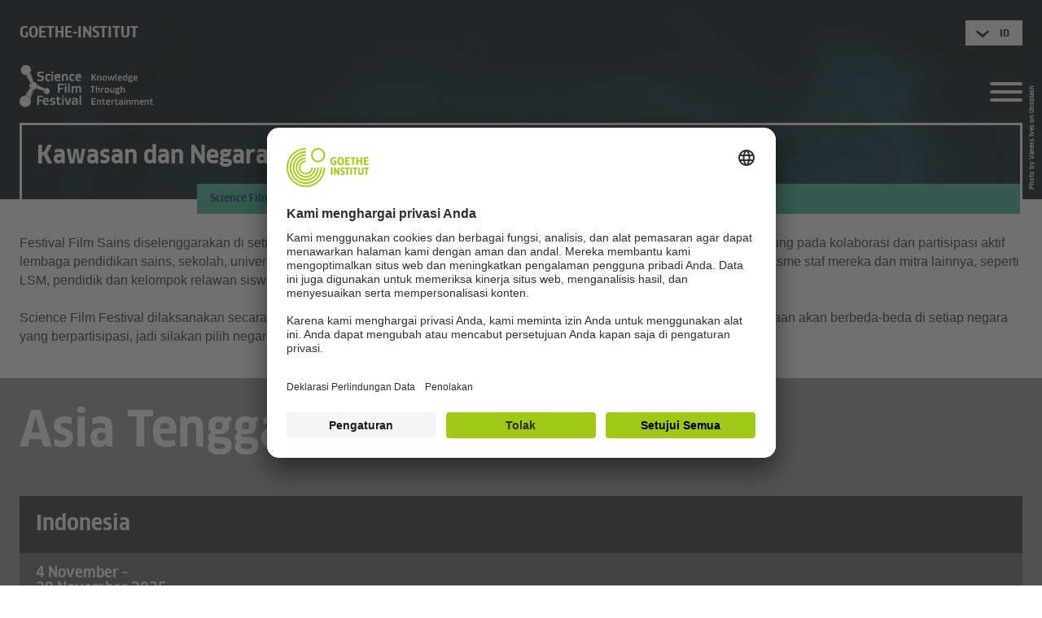

--- FILE ---
content_type: text/html
request_url: https://www.goethe.de/prj/sff/id/m/lae.html
body_size: 9011
content:






	

	

	









<!-- $$customhtml:preApplication$$ -->












	

	<!DOCTYPE html>
	<html lang="id" dir="ltr">
		








	








	
	



	











	








	
	



	









	<head>
		<meta charset="utf-8" />
		<title>
			
				Kawasan dan Negara - Science Film Festival - Knowledge Through Entertainment - Goethe-Institut
			
		</title>

		<meta http-equiv="language" content="id"/>
		<meta name="viewport" content="width=device-width, initial-scale=1, maximum-scale=3, user-scalable=1"/>

		<!-- $$customhtml:metaTags$$ -->

		




    
        
            <!-- $$customhtml:metadescription$$ -->
            <!-- $$customhtml:testHtml$$ -->
        
    


    
		<!-- $$customhtml:metakeywords$$ -->

		

			<script src="/resources/relaunch/js/jquery-3.6.0.min.js"></script>
		<script src="/resources/relaunch/js/gi/jquery.gi.top-merged.gimin.js"></script>

		<!-- $$customhtml:headScripts$$ -->

		<link rel="canonical" href="https://www.goethe.de/prj/sff/id/lae.html" />

		<link rel="shortcut icon" href="/resources/relaunch/img/favicon.ico"/>
		<link rel="icon" sizes="16x16" href="/resources/relaunch/img/icon-16x16.png"/>
		<link rel="shortcut icon" sizes="16x16" href="/resources/relaunch/img/icon-16x16.ico" type="image/ico"/>
		<link rel="shortcut icon" sizes="32x32" href="/resources/relaunch/img/icon-32x32.ico" type="image/ico"/>
		<link rel="icon" sizes="192x192" href="/resources/relaunch/img/touch-icon-192x192.png"/>
		<link rel="apple-touch-icon-precomposed" sizes="180x180" href="/resources/relaunch/img/apple-touch-icon-180x180-precomposed.png"/>
		<link rel="apple-touch-icon-precomposed" sizes="152x152" href="/resources/relaunch/img/apple-touch-icon-152x152-precomposed.png"/>
		<link rel="apple-touch-icon-precomposed" sizes="144x144" href="/resources/relaunch/img/apple-touch-icon-144x144-precomposed.png"/>
		<link rel="apple-touch-icon-precomposed" sizes="120x120" href="/resources/relaunch/img/apple-touch-icon-120x120-precomposed.png"/>
		<link rel="apple-touch-icon-precomposed" sizes="114x114" href="/resources/relaunch/img/apple-touch-icon-114x114-precomposed.png"/>
		<link rel="apple-touch-icon-precomposed" sizes="76x76" href="/resources/relaunch/img/apple-touch-icon-76x76-precomposed.png"/>
		<link rel="apple-touch-icon-precomposed" sizes="72x72" href="/resources/relaunch/img/apple-touch-icon-72x72-precomposed.png"/>
		<link rel="apple-touch-icon-precomposed" href="/resources/relaunch/img/apple-touch-icon-precomposed.png"/>

		
		

        
		

		



		

		


		
		
		

			
				
			
			

			

			

				

			

				

			

				



		

		



	

	<script type="application/ld+json">{"@context": "https://schema.org","@graph": [{"dateModified":"2025-11-10","datePublished":"2026-01-07","@type":"WebPage","url":"https://www.goethe.de/prj/sff/id/m/lae.html","@id":"https://www.goethe.de/prj/sff/id/m/lae.html/#webpage","name":"Kawasan dan Negara","description":""}, 
{"publisher":{"@type":"Organization","name":"Goethe-Institut"},"@type":"WebSite","url":"https://www.goethe.de/prj/sff/id/index.html","@id":"https://www.goethe.de/prj/sff/id/index.html#website","name":"Science Film Festival - Knowledge Through Entertainment"}]}</script>
        <!-- $$customhtml:jsonSEOstring$$ -->

		<link rel="stylesheet" type="text/css" href="/resources/relaunch/m/css/sffStyles.gimin.css"/>
		
		<style type="text/css">
			
		</style>
		<link rel="canonical" href="https://www.goethe.de/prj/sff/id/m/lae.html" />

		





    
    <!-- BEGIN Usercentrics related code -->
    

    <link rel="preconnect" href="//app.usercentrics.eu" />
    <link rel="preconnect" href="//api.usercentrics.eu" />
    <link rel="preconnect" href="//privacy-proxy.usercentrics.eu" />
    <link rel="preload" href="//app.usercentrics.eu/browser-ui/latest/loader.js" as="script" />
    <link rel="preload" href="//privacy-proxy.usercentrics.eu/latest/uc-block.bundle.js" as="script" />
    <script id="usercentrics-cmp" data-language="id" data-settings-id="rTbKQ4Qc-" src="https://app.usercentrics.eu/browser-ui/latest/loader.js" async></script>

    <meta data-privacy-proxy-server="https://privacy-proxy-server.usercentrics.eu">

    <script type="application/javascript" src="https://privacy-proxy.usercentrics.eu/latest/uc-block.bundle.js"></script>
    
    <script>
        // The following services are not blocked:
        uc.deactivateBlocking([
            'rJOZc4jOiWQ', // Webtrekk
            'Ouzxu26Rv', // Mapp Intelligence Full Feature Tracking
            'Hko_qNsui-Q', // reCAPTCHA
            'SkdccNsdj-X' // Btmvn
        ]);

        // The page is reloaded after opting in to the following services:
        uc.reloadOnOptIn('U8QkTd2W'); // Mapbox
        uc.reloadOnOptIn('S1pcEj_jZX'); // Google Maps
        uc.reloadOnOptIn('RO1d0uR2fCybGj'); // MapTiler
        uc.reloadOnOptIn('lZ1Yj0x9eu-o4J'); // Stationista

        // The page is reloaded after opting out of the following services:
        uc.reloadOnOptOut('U8QkTd2W'); // Mapbox
        uc.reloadOnOptOut('S1pcEj_jZX'); // Google Maps

        // Custom elements to block
        uc.blockElements({
            'RO1d0uR2fCybGj': '.map-maptiler', // MapTiler
			'lZ1Yj0x9eu-o4J': '.embedded-code-stationista' // Stationista
        });
    </script>
    
    <!-- END Usercentrics related code -->
    <!-- IMPORTANT: all other scripts are added **after** the Smart Data Protector -->
    


		





	
<!-- - - - - - - - - - - - - - - - - - - - - - - - - - - - - - - - - - - - - - - -
Last Update: 2025-11-10 14:45 (Generated: 2026-01-27 09:54, Published: 2026-01-07 13:04) lae.html (PID: 897343 / FID: 21003129 / Mobil / Public / id)
- - - - - - - - - - - - - - - - - - - - - - - - - - - - - - - - - - - - - - - - -->
<meta name="CONTENS CMS" property="pid" content="897343" />
</head>



		<body>
			















    

    

    
        <!-- Webtrekk 5.CONTENS, (c) www.webtrekk.de -->
        
				<script type="text/plain" data-usercentrics="Mapp Intelligence Full Feature Tracking" src="/resources/relaunch/js/tiLoader.min.js"></script>
				<script type="text/plain" data-usercentrics="Mapp Intelligence Full Feature Tracking">
					window._ti = window._ti || {};
					window._ti["linkTrack"] = "standard";
					window._ti["contentId"] = "www_goethe_de.prj.sff.id.m.lae";
					window._ti["contentGroup"] = {"3":"sff","18":"0","4":"m","12":"SAN","15":"Teilnehmende Länder ","2":"prj","9":"Thailand","5":"lae","10":"Science Film Festival - Knowledge Through Entertainment (WA)","1":"www.goethe.de"};
					window._ti["customParameter"] = {"17":"202038","16":"151","13":"Mobile Version","14":"897343","1":"id"};
				</script>
			
        <script>
            /* Form tracking */
            function webtrekkWatchAllForm() {
                if (!window.wts) {
                    return setTimeout(webtrekkWatchAllForm, 500)
                }

                $("form").each(function () {
                    var $form = $(this);
                    if (typeof $form[0].dataset.beingTracked != 'undefined' && $form[0].dataset.beingTracked === 'true') {
                        window.wts.push(['multipleFormTrackInstall', $form[0]]);
                    }
                })

                console.log("Watched All Forms")
            }

            setTimeout(webtrekkWatchAllForm, 500)
            /* ------------- */

            /* File tracking */
            function trackDownloadLink(link) {
                if (!link.href)
                    return;

                const filePath = link.href
                                    .substring(link.href.indexOf('/') + 2)
                                    .replaceAll(".", "_")
                                    .replaceAll("/", ".");

                link.addEventListener("click", () => {
                    if (typeof window.wt !== "undefined" && typeof window.wt.sendinfo === "function") {
                        window.wt.sendinfo({linkId: filePath});
                    }
                });
            }

            document.addEventListener("DOMContentLoaded", () => {
                document
                    .querySelectorAll("a[data-filetracking=true]")
                    .forEach(link => trackDownloadLink(link));
            });
            /* ------------- */
        </script>
    
        <!-- /Webtrekk 5.CONTENS -->
    





	<div class="sff-container-o Bgc-Gray">
		<div class="sff-container-bg sff-container-bg-bgi-head Pos(r)" style="background-image: url(/resources/files/jpg765/sff-part-countries-bg-formatkey-jpg-default.jpg); background-repeat: no-repeat; background-size: cover;">
			
				<span class="sff-head-copyright webfont-bold">Photo by Vaness Ives on Unsplash</span>
			
			<header class="sff-container sff-container-head">
				<div class="D(f) Fw(now) Jc(sb) Al(ce) Mb(24px)">
	              	<div class="sff-claim-c">
	              		<p class="sff-claim webfont-bold Mb(0)">Goethe-Institut</p>
	              	</div>
	              	<div class="service-c D(f) Al(ce)">
						

		                


	
		




	

	

	










	
	




	
		
		
	
		
		
	
		
		
	
		
		
	
		
		
	
		
		
	
		
			
		
		
	

	<div class="dropdown Pos(r)">
		<button class="btn btn-lang-dropdown D(f) Al(ce) icon-link icon-arrow-down dropdown-toggle webfont-bold" id="metanav" type="button" aria-haspopup="true" aria-expanded="false">id</button>
		<div class="dropdown-menu webfont-bold" id="meta-dropdown" aria-labelledby="dropdownMenuButton">
			
				
					<a class="dropdown-item" href="../../fr/m/lae.html">fr</a>
				
			
				
					<a class="dropdown-item" href="../../th/m/lae.html">th</a>
				
			
				
					<a class="dropdown-item" href="../../vi/m/lae.html">vi</a>
				
			
				
					<a class="dropdown-item" href="../../de/m/lae.html">de</a>
				
			
				
			
				
					<a class="dropdown-item" href="../../pt/m/lae.html">pt</a>
				
			
				
					<a class="dropdown-item" href="../../en/m/lae.html">en</a>
				
			
		</div>
	</div>

	<script>
		$("#metanav").click(function() {
			$("#metanav").toggleClass( "dropdown-menu-open" );
			$("#meta-dropdown" ).toggle( "fast", function() {
			});
		});
	</script>


	





	              	</div>              
              	</div>
              	<div class="sff-container-nav D(f) Fw(now) Jc(sb) Al(ce)">
	                <div class="logo-c"> 
	                	<a href="../../id/index.html" class="logo-sff logo-link">Science Film Festival - Knowledge Through Entertainment</a>
	                </div>
	                <div class="sff-nav-c" id="nav-toggle" aria-label="Menu" role="button" aria-controls="navigation">
	                	<div class="sff-nav-w">
	                		<div class="sff-nav-i"></div>
	                	</div>
	                </div>
	            </div>

				


	
		









	<nav class="mobile-nav webfont-bold Bgc-Sapphire Fs(22px)" id="mobile-nav" style="display: none;">
		<div class="mobile-nav-c">
			
			<ul class="mobile-nav-list">
				
					
						
						<li class="mobile-nav-item">
							<a href="../../id/m/index.html"
							   title="Menemukan.<br>Percobaan.<br>Menjelajah."
							   class="mobile-nav-link">Beranda</a>
						</li>
					
				
					
						
						<li class="mobile-nav-item">
							<a href="../../id/m/faw.cfm"
							   title="Film 2025"
							   class="mobile-nav-link">Film</a>
						</li>
					
				
					
				
					
				
					
						
						<li class="mobile-nav-item mobile-nav-item-active">
							<a href="../../id/m/lae.html"
							   title="Kawasan dan Negara"
							   class="mobile-nav-link">Negara	</a>
						</li>
					
				
					
				
					
						
						<li class="mobile-nav-item">
							<a href="../../id/m/lhr.html"
							   title="Bahan Ajar"
							   class="mobile-nav-link">Bahan Ajar</a>
						</li>
					
				
					
				
					
						
						<li class="mobile-nav-item">
							<a href="../../id/m/aws.html"
							   title="Penghargaan"
							   class="mobile-nav-link">Penghargaan</a>
						</li>
					
				
					
				
					
				
					
				
					
				
					
				
					
				
					
						
						<li class="mobile-nav-item">
							<a href="../../id/m/fer.html"
							   title="Pengiriman film"
							   class="mobile-nav-link">Pengiriman film</a>
						</li>
					
				
					
						
						<li class="mobile-nav-item">
							<a href="../../id/m/udf.html"
							   title="Tentang festival"
							   class="mobile-nav-link">Tentang festival</a>
						</li>
					
				
					
				
					
						
						<li class="mobile-nav-item">
							<a href="../../id/m/sdgs.html"
							   title="Festival Film Sains dan Tujuan Pembangunan"
							   class="mobile-nav-link">SDGs</a>
						</li>
					
				
					
				
			</ul>
		</div>
		<hr class="spacer spacer-mobile-nav">
		<div class="mobile-nav-c">
			<div class="mobile-nav-fb C-White">
				<a href="https://www.facebook.com/sciencefilmfestival/" class="meta-nav__item meta-nav__item--fb" target="_blank">
					<svg xmlns="http://www.w3.org/2000/svg" width="32" height="32" viewBox="0 0 32 32" fill="currentColor"><title>Science Film Festival on Facebook</title><path d="M30.23,0H1.77A1.77,1.77,0,0,0,0,1.77V30.23A1.77,1.77,0,0,0,1.77,32H17.09V19.63H12.94V14.78h4.16V11.22c0-4.13,2.52-6.38,6.21-6.38A34.22,34.22,0,0,1,27,5V9.34H24.48c-2,0-2.39,1-2.39,2.35v3.09h4.8l-0.62,4.84H22.09V32h8.14A1.77,1.77,0,0,0,32,30.23V1.77A1.77,1.77,0,0,0,30.23,0Z"></path></svg>
				</a>
				<a href="https://www.instagram.com/science_film_festival/" class="meta-nav__item meta-nav__item--ig" target="_blank">
					<svg data-name="instagram" xmlns="http://www.w3.org/2000/svg" width="32px" height="32px" viewBox="0 0 51 51" fill="white"><title>Science Film Festival on Instagram</title><path id="a8ac4975-5182-407a-98f3-bb3325f46c85" d="M49.66,8.79a12.46,12.46,0,0,0-2.94-4.51,12.46,12.46,0,0,0-4.51-2.94A18.61,18.61,0,0,0,36,.16C33.3,0,32.44,0,25.5,0S17.7,0,15,.16A18.5,18.5,0,0,0,8.79,1.34,12.46,12.46,0,0,0,4.28,4.28,12.46,12.46,0,0,0,1.34,8.79,18.61,18.61,0,0,0,.16,15C0,17.7,0,18.56,0,25.5S0,33.3.16,36a18.5,18.5,0,0,0,1.18,6.19,12.46,12.46,0,0,0,2.94,4.51,12.46,12.46,0,0,0,4.51,2.94A18.61,18.61,0,0,0,15,50.84C17.7,51,18.56,51,25.5,51s7.8,0,10.52-.16a18.5,18.5,0,0,0,6.19-1.18,13,13,0,0,0,7.45-7.45A18.61,18.61,0,0,0,50.84,36C51,33.3,51,32.44,51,25.5s0-7.8-.16-10.52A18.5,18.5,0,0,0,49.66,8.79Zm-3.41,27a13.94,13.94,0,0,1-.89,4.73,7.9,7.9,0,0,1-1.91,2.94,8,8,0,0,1-2.94,1.91,14.06,14.06,0,0,1-4.73.89c-2.7.12-3.49,0.16-10.31,0.16s-7.63,0-10.31-.16a13.94,13.94,0,0,1-4.73-.89,7.9,7.9,0,0,1-2.94-1.91A8,8,0,0,1,5.6,40.54a14.06,14.06,0,0,1-.89-4.73c-0.12-2.7-.16-3.51-0.16-10.31s0-7.63.16-10.31a13.94,13.94,0,0,1,.89-4.73A7.9,7.9,0,0,1,7.51,7.53a8,8,0,0,1,2.94-1.91,14.06,14.06,0,0,1,4.73-.89c2.7-.12,3.51-0.16,10.31-0.16s7.63,0,10.31.16a13.94,13.94,0,0,1,4.73.89,7.9,7.9,0,0,1,2.94,1.91,8,8,0,0,1,1.91,2.94,14.06,14.06,0,0,1,.89,4.73c0.12,2.7.16,3.51,0.16,10.31S46.37,33.13,46.25,35.81Z"></path><path id="646dfb39-3c6c-4849-b645-b5687ac3eba0" d="M23.51,12.75A13.15,13.15,0,1,0,36.66,25.9,13.16,13.16,0,0,0,23.51,12.75Zm0,21.69A8.54,8.54,0,1,1,32,25.9,8.54,8.54,0,0,1,23.51,34.44Z"></path><circle id="ae171495-ebb4-41e7-b193-0b6475586482" cx="37.85" cy="12.35" r="2.79"></circle></svg>
				</a>
			</div>
			<ul class="mobile-sub-nav-list">
				
					
						
							
								
							
						
					
					<li class="mobile-sub-nav-item">
						<a href="../../id/faq.html"
						   title="Tanya Jawab"
						   class="mobile-sub-nav-link">Tanya Jawab</a>
					</li>
				
					
						
							
								
							
						
					
					<li class="mobile-sub-nav-item">
						<a href="../../id/kon.html"
						   title="Kontak"
						   class="mobile-sub-nav-link">Kontak</a>
					</li>
				
			</ul>
		</div>
	</nav>

	

	
		
	

	






				<div class="sff-heading sff-heading-c sff-heading-movie-overview">
					
						<h1 class="sff-heading-top-hdl C-White Mb(0) Fs(30px) Lh(1.2)">
							Kawasan dan Negara
							
						</h1>
					
				</div>

			</header>
		</div>
	</div>



			<div class="sff-container-o">
				<div class="sff-container-bg">
					
						
	
	<a id="i6072647"></a>

	

	

	


	

	

	


	

	

	





    
    
	 
		
		
		
		
	











	
	





	<div class="sff-container sff-container-intro Pos(r)">
		
			

			
				
				<div class="info-box info-box-target webfont-bold">
					<div class="info-box-head D(f) Al(ce) Bgc-Niagara">
						
						<span class="info-box-head-item D(ib) C-Sapphire link-text">Science Film Festival 2025</span>
					</div>
				</div>
			
			
		
		
		<div class="sff-intro-text Fs(16px) Mb(33px)">
			Festival Film Sains diselenggarakan di setiap negara oleh Goethe-Institut bekerjasama erat dengan mitra lokal. Festival ini bergantung pada kolaborasi dan partisipasi aktif lembaga pendidikan sains, sekolah, universitas, kementerian dan pusat budaya di masing-masing negara tuan rumah, serta antusiasme staf mereka dan mitra lainnya, seperti LSM, pendidik dan kelompok relawan siswa, yang memfasilitasi pemutaran dan kegiatan.<br />
<br />
Science Film Festival dilaksanakan secara internasional di 21 negara mulai dari 1 Oktober hingga 20 Desember. Tanggal pelaksanaan akan berbeda-beda di setiap negara yang berpartisipasi, jadi silakan pilih negara&nbsp; yang Anda minati untuk mendapatkan tanggal dan informasi untuk negara tersebut.

			
		</div>
	</div>





					
				</div>
			</div>

			
				
	
	<a id="i6385765"></a>



	

	

	


	

	

	


	

	

	





    
    
	 
		
		
		
		
	











	
	





	





	








	
	



	



	
	
		
			
		
	




	<div class="sff-container-o Bgc-Gray60">
        <div class="sff-container-bg">
			<div class="sff-container sff-container-part-countries-filter">
				<h2 class="sff-part-countries-heading C-White Fs(60px) Mb(34px)" id="anchor-21684960">Asia Tenggara</h2>
				<div class="sff-teaser-c sff-teaser-part-countries D(f) Jc(Fs) Fw(w)">
					
						

						

						
							
							
							
							
						

						
							
							
							
							
						

						<div class="sff-teaser-i D(f) Fw(w) Pos(r) Bgc-White">
							

							
								<a href="../../id/m/lae/san/ind.cfm" class="D(b) w(100%)" target="_self">
									
								<h4 class="sff-teaser-hdl-h4-c D(f) Al(ce) Fs(26px) Lh(1.11) C-White Bgc-Gray Mb(0) Mh(70px)">
									<span class="sff-teaser-hdl-h4 link-text">Indonesia</span>
								</h4>
								<h5 class="sff-teaser-hdl-h5-c D(f) Al(ce) Fs(18px) Lh(1.11) C-White Bgc-Gray40 Mb(0) Mh(70px)">
									<span class="sff-teaser-hdl-h5"> 4 November -<br>30 November 2025</span>
								</h5>
								<div class="sff-teaser-img-c Bgc-White D(f) Al(ce) Pos(r)">
									
										<span class="sff-teaser-flag">
											<img src="/resources/files/jpg864/flag_indonesia-formatkey-jpg-w50.jpg" srcset="/resources/files/jpg864/flag_indonesia-formatkey-jpg-w50.jpg 1x, /resources/files/jpg864/flag_indonesia-formatkey-jpg-default.jpg 2x" height="32.738095238095" title="" width="50" loading="lazy" >
										</span>
									
									
										<span class="sff-teaser-img-i Mlr(auto) P(10px)">
											<img src="/resources/files/jpg864/map_indonesia-formatkey-jpg-w200.jpg" srcset="/resources/files/jpg864/map_indonesia-formatkey-jpg-w200.jpg 1x, /resources/files/jpg864/map_indonesia-formatkey-jpg-default.jpg 2x" height="200" title="" width="200" loading="lazy" >
										</span>
									
								</div>
							
								</a>
							
						</div>
					
						

						

						
							
							
							
							
						

						
							
							
							
							
						

						<div class="sff-teaser-i D(f) Fw(w) Pos(r) Bgc-White">
							

							
								<a href="../../en/m/lae/san/mal.cfm" class="D(b) w(100%)" target="_self">
									
								<h4 class="sff-teaser-hdl-h4-c D(f) Al(ce) Fs(26px) Lh(1.11) C-White Bgc-Gray Mb(0) Mh(70px)">
									<span class="sff-teaser-hdl-h4 link-text">Malaysia</span>
								</h4>
								<h5 class="sff-teaser-hdl-h5-c D(f) Al(ce) Fs(18px) Lh(1.11) C-White Bgc-Gray40 Mb(0) Mh(70px)">
									<span class="sff-teaser-hdl-h5">1 Oktober -<br>20 Desember 2025</span>
								</h5>
								<div class="sff-teaser-img-c Bgc-White D(f) Al(ce) Pos(r)">
									
										<span class="sff-teaser-flag">
											<img src="/resources/files/jpg864/flag_malaysia-formatkey-jpg-w50.jpg" srcset="/resources/files/jpg864/flag_malaysia-formatkey-jpg-w50.jpg 1x, /resources/files/jpg864/flag_malaysia-formatkey-jpg-default.jpg 2x" height="30.357142857143" title="" width="50" loading="lazy" >
										</span>
									
									
										<span class="sff-teaser-img-i Mlr(auto) P(10px)">
											<img src="/resources/files/jpg864/map_malaysia-formatkey-jpg-w200.jpg" srcset="/resources/files/jpg864/map_malaysia-formatkey-jpg-w200.jpg 1x, /resources/files/jpg864/map_malaysia-formatkey-jpg-default.jpg 2x" height="200" title="" width="200" loading="lazy" >
										</span>
									
								</div>
							
								</a>
							
						</div>
					
						

						

						
							
							
							
							
						

						
							
							
							
							
						

						<div class="sff-teaser-i D(f) Fw(w) Pos(r) Bgc-White">
							

							
								<a href="../../en/m/lae/san/mya.cfm" class="D(b) w(100%)" target="_self">
									
								<h4 class="sff-teaser-hdl-h4-c D(f) Al(ce) Fs(26px) Lh(1.11) C-White Bgc-Gray Mb(0) Mh(70px)">
									<span class="sff-teaser-hdl-h4 link-text">Myanmar</span>
								</h4>
								<h5 class="sff-teaser-hdl-h5-c D(f) Al(ce) Fs(18px) Lh(1.11) C-White Bgc-Gray40 Mb(0) Mh(70px)">
									<span class="sff-teaser-hdl-h5">14 November –<br>20 Desember 2025</span>
								</h5>
								<div class="sff-teaser-img-c Bgc-White D(f) Al(ce) Pos(r)">
									
										<span class="sff-teaser-flag">
											<img src="/resources/files/jpg864/flag_myanmar-formatkey-jpg-w50.jpg" srcset="/resources/files/jpg864/flag_myanmar-formatkey-jpg-w50.jpg 1x, /resources/files/jpg864/flag_myanmar-formatkey-jpg-default.jpg 2x" height="33.333333333333" title="" width="50" loading="lazy" >
										</span>
									
									
										<span class="sff-teaser-img-i Mlr(auto) P(10px)">
											<img src="/resources/files/jpg864/map_myanmar-formatkey-jpg-w200.jpg" srcset="/resources/files/jpg864/map_myanmar-formatkey-jpg-w200.jpg 1x, /resources/files/jpg864/map_myanmar-formatkey-jpg-default.jpg 2x" height="200" title="" width="200" loading="lazy" >
										</span>
									
								</div>
							
								</a>
							
						</div>
					
						

						

						
							
							
							
							
						

						
							
							
							
							
						

						<div class="sff-teaser-i D(f) Fw(w) Pos(r) Bgc-White">
							

							
								<a href="../../en/m/lae/san/sin.cfm" class="D(b) w(100%)" target="_self">
									
								<h4 class="sff-teaser-hdl-h4-c D(f) Al(ce) Fs(26px) Lh(1.11) C-White Bgc-Gray Mb(0) Mh(70px)">
									<span class="sff-teaser-hdl-h4 link-text">Singapura</span>
								</h4>
								<h5 class="sff-teaser-hdl-h5-c D(f) Al(ce) Fs(18px) Lh(1.11) C-White Bgc-Gray40 Mb(0) Mh(70px)">
									<span class="sff-teaser-hdl-h5">1 Oktober -<br>20 Desember 2025</span>
								</h5>
								<div class="sff-teaser-img-c Bgc-White D(f) Al(ce) Pos(r)">
									
										<span class="sff-teaser-flag">
											<img src="/resources/files/jpg1048/flag_singapore-formatkey-jpg-default.jpg" height="33" title="" width="50" loading="lazy" >
										</span>
									
									
										<span class="sff-teaser-img-i Mlr(auto) P(10px)">
											<img src="/resources/files/jpg1048/map_singapore-formatkey-jpg-w200.jpg" srcset="/resources/files/jpg1048/map_singapore-formatkey-jpg-w200.jpg 1x, /resources/files/jpg1048/map_singapore-formatkey-jpg-w400.jpg 2x" height="200" title="" width="200" loading="lazy" >
										</span>
									
								</div>
							
								</a>
							
						</div>
					
						

						

						
							
							
							
							
						

						
							
							
							
							
						

						<div class="sff-teaser-i D(f) Fw(w) Pos(r) Bgc-White">
							

							
								<a href="../../en/m/lae/san/tha.cfm" class="D(b) w(100%)" target="_self">
									
								<h4 class="sff-teaser-hdl-h4-c D(f) Al(ce) Fs(26px) Lh(1.11) C-White Bgc-Gray Mb(0) Mh(70px)">
									<span class="sff-teaser-hdl-h4 link-text">Thailand</span>
								</h4>
								<h5 class="sff-teaser-hdl-h5-c D(f) Al(ce) Fs(18px) Lh(1.11) C-White Bgc-Gray40 Mb(0) Mh(70px)">
									<span class="sff-teaser-hdl-h5"> 1 November -<br>20 Desember 2025</span>
								</h5>
								<div class="sff-teaser-img-c Bgc-White D(f) Al(ce) Pos(r)">
									
										<span class="sff-teaser-flag">
											<img src="/resources/files/jpg864/flag_thailand-formatkey-jpg-w50.jpg" srcset="/resources/files/jpg864/flag_thailand-formatkey-jpg-w50.jpg 1x, /resources/files/jpg864/flag_thailand-formatkey-jpg-default.jpg 2x" height="32.738095238095" title="" width="50" loading="lazy" >
										</span>
									
									
										<span class="sff-teaser-img-i Mlr(auto) P(10px)">
											<img src="/resources/files/jpg864/map_thailand-formatkey-jpg-w200.jpg" srcset="/resources/files/jpg864/map_thailand-formatkey-jpg-w200.jpg 1x, /resources/files/jpg864/map_thailand-formatkey-jpg-default.jpg 2x" height="200" title="" width="200" loading="lazy" >
										</span>
									
								</div>
							
								</a>
							
						</div>
					
						

						

						
							
							
							
							
						

						
							
							
							
							
						

						<div class="sff-teaser-i D(f) Fw(w) Pos(r) Bgc-White">
							

							
								<a href="../../en/m/lae/san/phi.cfm" class="D(b) w(100%)" target="_self">
									
								<h4 class="sff-teaser-hdl-h4-c D(f) Al(ce) Fs(26px) Lh(1.11) C-White Bgc-Gray Mb(0) Mh(70px)">
									<span class="sff-teaser-hdl-h4 link-text">Filipina</span>
								</h4>
								<h5 class="sff-teaser-hdl-h5-c D(f) Al(ce) Fs(18px) Lh(1.11) C-White Bgc-Gray40 Mb(0) Mh(70px)">
									<span class="sff-teaser-hdl-h5">24 Oktober -<br>01 Desember, 2025</span>
								</h5>
								<div class="sff-teaser-img-c Bgc-White D(f) Al(ce) Pos(r)">
									
										<span class="sff-teaser-flag">
											<img src="/resources/files/jpg864/flag_philippines-formatkey-jpg-w50.jpg" srcset="/resources/files/jpg864/flag_philippines-formatkey-jpg-w50.jpg 1x, /resources/files/jpg864/flag_philippines-formatkey-jpg-default.jpg 2x" height="33.333333333333" title="" width="50" loading="lazy" >
										</span>
									
									
										<span class="sff-teaser-img-i Mlr(auto) P(10px)">
											<img src="/resources/files/jpg864/map_philippines-formatkey-jpg-w200.jpg" srcset="/resources/files/jpg864/map_philippines-formatkey-jpg-w200.jpg 1x, /resources/files/jpg864/map_philippines-formatkey-jpg-default.jpg 2x" height="200" title="" width="200" loading="lazy" >
										</span>
									
								</div>
							
								</a>
							
						</div>
					
						

						

						
							
							
							
							
						

						
							
							
							
							
						

						<div class="sff-teaser-i D(f) Fw(w) Pos(r) Bgc-White">
							

							
								<a href="../../en/m/lae/san/vie.cfm" class="D(b) w(100%)" target="_self">
									
								<h4 class="sff-teaser-hdl-h4-c D(f) Al(ce) Fs(26px) Lh(1.11) C-White Bgc-Gray Mb(0) Mh(70px)">
									<span class="sff-teaser-hdl-h4 link-text">Vietnam</span>
								</h4>
								<h5 class="sff-teaser-hdl-h5-c D(f) Al(ce) Fs(18px) Lh(1.11) C-White Bgc-Gray40 Mb(0) Mh(70px)">
									<span class="sff-teaser-hdl-h5">Oktober -<br>20 Desember 2025</span>
								</h5>
								<div class="sff-teaser-img-c Bgc-White D(f) Al(ce) Pos(r)">
									
										<span class="sff-teaser-flag">
											<img src="/resources/files/jpg864/flag_vietnam-formatkey-jpg-w50.jpg" srcset="/resources/files/jpg864/flag_vietnam-formatkey-jpg-w50.jpg 1x, /resources/files/jpg864/flag_vietnam-formatkey-jpg-default.jpg 2x" height="32.738095238095" title="" width="50" loading="lazy" >
										</span>
									
									
										<span class="sff-teaser-img-i Mlr(auto) P(10px)">
											<img src="/resources/files/jpg864/map_vietnam-formatkey-jpg-w200.jpg" srcset="/resources/files/jpg864/map_vietnam-formatkey-jpg-w200.jpg 1x, /resources/files/jpg864/map_vietnam-formatkey-jpg-default.jpg 2x" height="200" title="" width="200" loading="lazy" >
										</span>
									
								</div>
							
								</a>
							
						</div>
					
				</div>
			</div>
		</div>
	</div>
<a id="i6390738"></a>



	

	

	


	

	

	


	

	

	





    
    
	 
		
		
		
		
	











	
	





	





	








	
	



	



	
	
		
			
		
	




	<div class="sff-container-o Bgc-Gray60">
        <div class="sff-container-bg">
			<div class="sff-container sff-container-part-countries-filter">
				<h2 class="sff-part-countries-heading C-White Fs(60px) Mb(34px)" id="anchor-21689802">Asia Selatan</h2>
				<div class="sff-teaser-c sff-teaser-part-countries D(f) Jc(Fs) Fw(w)">
					
						

						

						
							
							
							
							
						

						
							
							
							
							
						

						<div class="sff-teaser-i D(f) Fw(w) Pos(r) Bgc-White">
							

							
								<a href="../../en/m/lae/sas/ban.cfm" class="D(b) w(100%)" target="_self">
									
								<h4 class="sff-teaser-hdl-h4-c D(f) Al(ce) Fs(26px) Lh(1.11) C-White Bgc-Gray Mb(0) Mh(70px)">
									<span class="sff-teaser-hdl-h4 link-text">Bangladesh</span>
								</h4>
								<h5 class="sff-teaser-hdl-h5-c D(f) Al(ce) Fs(18px) Lh(1.11) C-White Bgc-Gray40 Mb(0) Mh(70px)">
									<span class="sff-teaser-hdl-h5">1 Oktober -<br>20 Desember 2025</span>
								</h5>
								<div class="sff-teaser-img-c Bgc-White D(f) Al(ce) Pos(r)">
									
										<span class="sff-teaser-flag">
											<img src="/resources/files/jpg864/flag_bangladesh-formatkey-jpg-w50.jpg" srcset="/resources/files/jpg864/flag_bangladesh-formatkey-jpg-w50.jpg 1x, /resources/files/jpg864/flag_bangladesh-formatkey-jpg-default.jpg 2x" height="29.891304347826" title="" width="50" loading="lazy" >
										</span>
									
									
										<span class="sff-teaser-img-i Mlr(auto) P(10px)">
											<img src="/resources/files/jpg864/map_bangladesh-formatkey-jpg-w200.jpg" srcset="/resources/files/jpg864/map_bangladesh-formatkey-jpg-w200.jpg 1x, /resources/files/jpg864/map_bangladesh-formatkey-jpg-w400.jpg 2x" height="199.501246882793" title="" width="200" loading="lazy" >
										</span>
									
								</div>
							
								</a>
							
						</div>
					
						

						

						
							
							
							
							
						

						
							
							
							
							
						

						<div class="sff-teaser-i D(f) Fw(w) Pos(r) Bgc-White">
							

							
								<a href="../../en/m/lae/sas/ida.cfm" class="D(b) w(100%)" target="_self">
									
								<h4 class="sff-teaser-hdl-h4-c D(f) Al(ce) Fs(26px) Lh(1.11) C-White Bgc-Gray Mb(0) Mh(70px)">
									<span class="sff-teaser-hdl-h4 link-text">India</span>
								</h4>
								<h5 class="sff-teaser-hdl-h5-c D(f) Al(ce) Fs(18px) Lh(1.11) C-White Bgc-Gray40 Mb(0) Mh(70px)">
									<span class="sff-teaser-hdl-h5">1 Oktober -<br>20 Desember 2025</span>
								</h5>
								<div class="sff-teaser-img-c Bgc-White D(f) Al(ce) Pos(r)">
									
										<span class="sff-teaser-flag">
											<img src="/resources/files/jpg864/flag_india-formatkey-jpg-w50.jpg" srcset="/resources/files/jpg864/flag_india-formatkey-jpg-w50.jpg 1x, /resources/files/jpg864/flag_india-formatkey-jpg-default.jpg 2x" height="32.738095238095" title="" width="50" loading="lazy" >
										</span>
									
									
										<span class="sff-teaser-img-i Mlr(auto) P(10px)">
											<img src="/resources/files/jpg864/map_india-formatkey-jpg-w200.jpg" srcset="/resources/files/jpg864/map_india-formatkey-jpg-w200.jpg 1x, /resources/files/jpg864/map_india-formatkey-jpg-default.jpg 2x" height="200" title="" width="200" loading="lazy" >
										</span>
									
								</div>
							
								</a>
							
						</div>
					
						

						

						
							
							
							
							
						

						
							
							
							
							
						

						<div class="sff-teaser-i D(f) Fw(w) Pos(r) Bgc-White">
							

							
								<a href="../../en/m/lae/sas/pak.cfm" class="D(b) w(100%)" target="_self">
									
								<h4 class="sff-teaser-hdl-h4-c D(f) Al(ce) Fs(26px) Lh(1.11) C-White Bgc-Gray Mb(0) Mh(70px)">
									<span class="sff-teaser-hdl-h4 link-text">Pakistan</span>
								</h4>
								<h5 class="sff-teaser-hdl-h5-c D(f) Al(ce) Fs(18px) Lh(1.11) C-White Bgc-Gray40 Mb(0) Mh(70px)">
									<span class="sff-teaser-hdl-h5">1 Oktober -<br>20 Desember 2025</span>
								</h5>
								<div class="sff-teaser-img-c Bgc-White D(f) Al(ce) Pos(r)">
									
										<span class="sff-teaser-flag">
											<img src="/resources/files/jpg864/flag_pakistan-formatkey-jpg-w50.jpg" srcset="/resources/files/jpg864/flag_pakistan-formatkey-jpg-w50.jpg 1x, /resources/files/jpg864/flag_pakistan-formatkey-jpg-default.jpg 2x" height="33.734939759036" title="" width="50" loading="lazy" >
										</span>
									
									
										<span class="sff-teaser-img-i Mlr(auto) P(10px)">
											<img src="/resources/files/jpg864/map_pakistan-formatkey-jpg-w199.jpg" srcset="/resources/files/jpg864/map_pakistan-formatkey-jpg-w199.jpg 1x, /resources/files/jpg864/map_pakistan-formatkey-jpg-w398.jpg 2x" height="199.4975" title="" width="199" loading="lazy" >
										</span>
									
								</div>
							
								</a>
							
						</div>
					
				</div>
			</div>
		</div>
	</div>
<a id="i6390747"></a>



	

	

	


	

	

	


	

	

	





    
    
	 
		
		
		
		
	











	
	





	





	








	
	



	



	
	
		
			
		
	




	<div class="sff-container-o Bgc-Gray60">
        <div class="sff-container-bg">
			<div class="sff-container sff-container-part-countries-filter">
				<h2 class="sff-part-countries-heading C-White Fs(60px) Mb(34px)" id="anchor-21689811">Africa utara dan Timur Tengah</h2>
				<div class="sff-teaser-c sff-teaser-part-countries D(f) Jc(Fs) Fw(w)">
					
						

						

						
							
							
							
							
						

						
							
							
							
							
						

						<div class="sff-teaser-i D(f) Fw(w) Pos(r) Bgc-White">
							

							
								<a href="../../en/m/lae/nano/aeg.cfm" class="D(b) w(100%)" target="_self">
									
								<h4 class="sff-teaser-hdl-h4-c D(f) Al(ce) Fs(26px) Lh(1.11) C-White Bgc-Gray Mb(0) Mh(70px)">
									<span class="sff-teaser-hdl-h4 link-text">Mesir</span>
								</h4>
								<h5 class="sff-teaser-hdl-h5-c D(f) Al(ce) Fs(18px) Lh(1.11) C-White Bgc-Gray40 Mb(0) Mh(70px)">
									<span class="sff-teaser-hdl-h5">15 Desember -<br>16 Desember 2025</span>
								</h5>
								<div class="sff-teaser-img-c Bgc-White D(f) Al(ce) Pos(r)">
									
										<span class="sff-teaser-flag">
											<img src="/resources/files/jpg864/flag_egypt-formatkey-jpg-w50.jpg" srcset="/resources/files/jpg864/flag_egypt-formatkey-jpg-w50.jpg 1x, /resources/files/jpg864/flag_egypt-formatkey-jpg-default.jpg 2x" height="32.738095238095" title="" width="50" loading="lazy" >
										</span>
									
									
										<span class="sff-teaser-img-i Mlr(auto) P(10px)">
											<img src="/resources/files/jpg864/map_egypt-formatkey-jpg-w200.jpg" srcset="/resources/files/jpg864/map_egypt-formatkey-jpg-w200.jpg 1x, /resources/files/jpg864/map_egypt-formatkey-jpg-default.jpg 2x" height="200" title="" width="200" loading="lazy" >
										</span>
									
								</div>
							
								</a>
							
						</div>
					
				</div>
			</div>
		</div>
	</div>
<a id="i6393290"></a>



	

	

	


	

	

	


	

	

	





    
    
	 
		
		
		
		
	











	
	





	





	








	
	



	



	
	
		
			
		
	




	<div class="sff-container-o Bgc-Gray60">
        <div class="sff-container-bg">
			<div class="sff-container sff-container-part-countries-filter">
				<h2 class="sff-part-countries-heading C-White Fs(60px) Mb(34px)" id="anchor-21880045">Afrika Subsahara</h2>
				<div class="sff-teaser-c sff-teaser-part-countries D(f) Jc(Fs) Fw(w)">
					
						

						

						
							
							
							
							
						

						
							
							
							
							
						

						<div class="sff-teaser-i D(f) Fw(w) Pos(r) Bgc-White">
							

							
								<a href="../../en/m/lae/nano/aeg.cfm" class="D(b) w(100%)" target="_self">
									
								<h4 class="sff-teaser-hdl-h4-c D(f) Al(ce) Fs(26px) Lh(1.11) C-White Bgc-Gray Mb(0) Mh(70px)">
									<span class="sff-teaser-hdl-h4 link-text">Mesir</span>
								</h4>
								<h5 class="sff-teaser-hdl-h5-c D(f) Al(ce) Fs(18px) Lh(1.11) C-White Bgc-Gray40 Mb(0) Mh(70px)">
									<span class="sff-teaser-hdl-h5"> 24 Oktober -<br> 26 Oktober 2025</span>
								</h5>
								<div class="sff-teaser-img-c Bgc-White D(f) Al(ce) Pos(r)">
									
										<span class="sff-teaser-flag">
											<img src="/resources/files/jpg933/flag_angola-formatkey-jpg-default.jpg" height="33" title="" width="50" loading="lazy" >
										</span>
									
									
										<span class="sff-teaser-img-i Mlr(auto) P(10px)">
											<img src="/resources/files/jpg926/map_angola-formatkey-jpg-w200.jpg" srcset="/resources/files/jpg926/map_angola-formatkey-jpg-w200.jpg 1x, /resources/files/jpg926/map_angola-formatkey-jpg-w400.jpg 2x" height="199.501246882793" title="" width="200" loading="lazy" >
										</span>
									
								</div>
							
								</a>
							
						</div>
					
						

						

						
							
							
							
							
						

						
							
							
							
							
						

						<div class="sff-teaser-i D(f) Fw(w) Pos(r) Bgc-White">
							

							
								<a href="../../en/m/lae/ssa/bfa.cfm" class="D(b) w(100%)" target="_self">
									
								<h4 class="sff-teaser-hdl-h4-c D(f) Al(ce) Fs(26px) Lh(1.11) C-White Bgc-Gray Mb(0) Mh(70px)">
									<span class="sff-teaser-hdl-h4 link-text">Burkina Faso</span>
								</h4>
								<h5 class="sff-teaser-hdl-h5-c D(f) Al(ce) Fs(18px) Lh(1.11) C-White Bgc-Gray40 Mb(0) Mh(70px)">
									<span class="sff-teaser-hdl-h5">01 November –<br>30 November, 2025</span>
								</h5>
								<div class="sff-teaser-img-c Bgc-White D(f) Al(ce) Pos(r)">
									
										<span class="sff-teaser-flag">
											<img src="/resources/files/jpg865/flag_burkina-faso-formatkey-jpg-w50.jpg" srcset="/resources/files/jpg865/flag_burkina-faso-formatkey-jpg-w50.jpg 1x, /resources/files/jpg865/flag_burkina-faso-formatkey-jpg-default.jpg 2x" height="33.333333333333" title="" width="50" loading="lazy" >
										</span>
									
									
										<span class="sff-teaser-img-i Mlr(auto) P(10px)">
											<img src="/resources/files/jpg865/map_burkina-faso-formatkey-jpg-w200.jpg" srcset="/resources/files/jpg865/map_burkina-faso-formatkey-jpg-w200.jpg 1x, /resources/files/jpg865/map_burkina-faso-formatkey-jpg-default.jpg 2x" height="200" title="" width="200" loading="lazy" >
										</span>
									
								</div>
							
								</a>
							
						</div>
					
						

						

						
							
							
							
							
						

						
							
							
							
							
						

						<div class="sff-teaser-i D(f) Fw(w) Pos(r) Bgc-White">
							

							
								<a href="../../en/m/lae/nano/aeg.cfm" class="D(b) w(100%)" target="_self">
									
								<h4 class="sff-teaser-hdl-h4-c D(f) Al(ce) Fs(26px) Lh(1.11) C-White Bgc-Gray Mb(0) Mh(70px)">
									<span class="sff-teaser-hdl-h4 link-text">Mesir</span>
								</h4>
								<h5 class="sff-teaser-hdl-h5-c D(f) Al(ce) Fs(18px) Lh(1.11) C-White Bgc-Gray40 Mb(0) Mh(70px)">
									<span class="sff-teaser-hdl-h5">10 Oktober –<br>20 Desember 2025</span>
								</h5>
								<div class="sff-teaser-img-c Bgc-White D(f) Al(ce) Pos(r)">
									
										<span class="sff-teaser-flag">
											<img src="/resources/files/jpg933/flag_ethiopia-formatkey-jpg-default.jpg" height="33" title="" width="50" loading="lazy" >
										</span>
									
									
										<span class="sff-teaser-img-i Mlr(auto) P(10px)">
											<img src="/resources/files/jpg926/map_ethiopia-formatkey-jpg-w200.jpg" srcset="/resources/files/jpg926/map_ethiopia-formatkey-jpg-w200.jpg 1x, /resources/files/jpg926/map_ethiopia-formatkey-jpg-w400.jpg 2x" height="199.501246882793" title="" width="200" loading="lazy" >
										</span>
									
								</div>
							
								</a>
							
						</div>
					
						

						

						
							
							
							
							
						

						
							
							
							
							
						

						<div class="sff-teaser-i D(f) Fw(w) Pos(r) Bgc-White">
							

							
								<a href="" class="D(b) w(100%)" target="">
									
								<h4 class="sff-teaser-hdl-h4-c D(f) Al(ce) Fs(26px) Lh(1.11) C-White Bgc-Gray Mb(0) Mh(70px)">
									<span class="sff-teaser-hdl-h4 link-text">Kamerun</span>
								</h4>
								<h5 class="sff-teaser-hdl-h5-c D(f) Al(ce) Fs(18px) Lh(1.11) C-White Bgc-Gray40 Mb(0) Mh(70px)">
									<span class="sff-teaser-hdl-h5"> 28 November -<br> 29 November 2025</span>
								</h5>
								<div class="sff-teaser-img-c Bgc-White D(f) Al(ce) Pos(r)">
									
										<span class="sff-teaser-flag">
											<img src="/resources/files/jpg933/cameroon-formatkey-jpg-default.jpg" height="33.333333333333" title="" width="50" loading="lazy" >
										</span>
									
									
										<span class="sff-teaser-img-i Mlr(auto) P(10px)">
											<img src="/resources/files/jpg926/cm-03-photoroom-1-formatkey-png-w200.png" srcset="/resources/files/jpg926/cm-03-photoroom-1-formatkey-png-w200.png 1x, /resources/files/jpg926/cm-03-photoroom-1-formatkey-png-default.png 2x" height="150" title="" width="200" loading="lazy" >
										</span>
									
								</div>
							
								</a>
							
						</div>
					
						

						

						
							
							
							
							
						

						
							
							
							
							
						

						<div class="sff-teaser-i D(f) Fw(w) Pos(r) Bgc-White">
							

							
								<a href="../../en/m/lae/ssa/mal.cfm" class="D(b) w(100%)" target="_self">
									
								<h4 class="sff-teaser-hdl-h4-c D(f) Al(ce) Fs(26px) Lh(1.11) C-White Bgc-Gray Mb(0) Mh(70px)">
									<span class="sff-teaser-hdl-h4 link-text">Mali</span>
								</h4>
								<h5 class="sff-teaser-hdl-h5-c D(f) Al(ce) Fs(18px) Lh(1.11) C-White Bgc-Gray40 Mb(0) Mh(70px)">
									<span class="sff-teaser-hdl-h5">TBA</span>
								</h5>
								<div class="sff-teaser-img-c Bgc-White D(f) Al(ce) Pos(r)">
									
										<span class="sff-teaser-flag">
											<img src="/resources/files/jpg1048/flag_mali-formatkey-jpg-default.jpg" height="33" title="" width="50" loading="lazy" >
										</span>
									
									
										<span class="sff-teaser-img-i Mlr(auto) P(10px)">
											<img src="/resources/files/jpg1048/map_mali-formatkey-jpg-w200.jpg" srcset="/resources/files/jpg1048/map_mali-formatkey-jpg-w200.jpg 1x, /resources/files/jpg1048/map_mali-formatkey-jpg-w400.jpg 2x" height="200" title="" width="200" loading="lazy" >
										</span>
									
								</div>
							
								</a>
							
						</div>
					
						

						

						
							
							
							
							
						

						
							
							
							
							
						

						<div class="sff-teaser-i D(f) Fw(w) Pos(r) Bgc-White">
							

							
								<a href="../../en/m/lae/ssa/moz.cfm" class="D(b) w(100%)" target="_self">
									
								<h4 class="sff-teaser-hdl-h4-c D(f) Al(ce) Fs(26px) Lh(1.11) C-White Bgc-Gray Mb(0) Mh(70px)">
									<span class="sff-teaser-hdl-h4 link-text">Mozambique</span>
								</h4>
								<h5 class="sff-teaser-hdl-h5-c D(f) Al(ce) Fs(18px) Lh(1.11) C-White Bgc-Gray40 Mb(0) Mh(70px)">
									<span class="sff-teaser-hdl-h5">04 November –<br>27 November 2025</span>
								</h5>
								<div class="sff-teaser-img-c Bgc-White D(f) Al(ce) Pos(r)">
									
										<span class="sff-teaser-flag">
											<img src="/resources/files/jpg1048/flag_mozambique-formatkey-jpg-default.jpg" height="33" title="" width="50" loading="lazy" >
										</span>
									
									
										<span class="sff-teaser-img-i Mlr(auto) P(10px)">
											<img src="/resources/files/jpg1048/map_mozambique-formatkey-jpg-w200.jpg" srcset="/resources/files/jpg1048/map_mozambique-formatkey-jpg-w200.jpg 1x, /resources/files/jpg1048/map_mozambique-formatkey-jpg-w400.jpg 2x" height="200" title="" width="200" loading="lazy" >
										</span>
									
								</div>
							
								</a>
							
						</div>
					
						

						

						
							
							
							
							
						

						
							
							
							
							
						

						<div class="sff-teaser-i D(f) Fw(w) Pos(r) Bgc-White">
							

							
								<a href="../../en/m/lae/ssa/nam.cfm" class="D(b) w(100%)" target="_self">
									
								<h4 class="sff-teaser-hdl-h4-c D(f) Al(ce) Fs(26px) Lh(1.11) C-White Bgc-Gray Mb(0) Mh(70px)">
									<span class="sff-teaser-hdl-h4 link-text">Namibia</span>
								</h4>
								<h5 class="sff-teaser-hdl-h5-c D(f) Al(ce) Fs(18px) Lh(1.11) C-White Bgc-Gray40 Mb(0) Mh(70px)">
									<span class="sff-teaser-hdl-h5">13 Oktober -<br>24 Oktober 2025</span>
								</h5>
								<div class="sff-teaser-img-c Bgc-White D(f) Al(ce) Pos(r)">
									
										<span class="sff-teaser-flag">
											<img src="/resources/files/jpg865/flag_namibia1-formatkey-jpg-w50.jpg" srcset="/resources/files/jpg865/flag_namibia1-formatkey-jpg-w50.jpg 1x, /resources/files/jpg865/flag_namibia1-formatkey-jpg-default.jpg 2x" height="32.738095238095" title="" width="50" loading="lazy" >
										</span>
									
									
										<span class="sff-teaser-img-i Mlr(auto) P(10px)">
											<img src="/resources/files/jpg865/map_namibia-formatkey-jpg-w200.jpg" srcset="/resources/files/jpg865/map_namibia-formatkey-jpg-w200.jpg 1x, /resources/files/jpg865/map_namibia-formatkey-jpg-default.jpg 2x" height="200" title="" width="200" loading="lazy" >
										</span>
									
								</div>
							
								</a>
							
						</div>
					
						

						

						
							
							
							
							
						

						
							
							
							
							
						

						<div class="sff-teaser-i D(f) Fw(w) Pos(r) Bgc-White">
							

							
								<a href="../../en/m/lae/ssa/saf.cfm" class="D(b) w(100%)" target="_self">
									
								<h4 class="sff-teaser-hdl-h4-c D(f) Al(ce) Fs(26px) Lh(1.11) C-White Bgc-Gray Mb(0) Mh(70px)">
									<span class="sff-teaser-hdl-h4 link-text">Afrika Selatan</span>
								</h4>
								<h5 class="sff-teaser-hdl-h5-c D(f) Al(ce) Fs(18px) Lh(1.11) C-White Bgc-Gray40 Mb(0) Mh(70px)">
									<span class="sff-teaser-hdl-h5">22 Oktober -<br>26 Oktober, 2025</span>
								</h5>
								<div class="sff-teaser-img-c Bgc-White D(f) Al(ce) Pos(r)">
									
										<span class="sff-teaser-flag">
											<img src="/resources/files/jpg865/flag_southafrica-formatkey-jpg-w50.jpg" srcset="/resources/files/jpg865/flag_southafrica-formatkey-jpg-w50.jpg 1x, /resources/files/jpg865/flag_southafrica-formatkey-jpg-default.jpg 2x" height="32.738095238095" title="" width="50" loading="lazy" >
										</span>
									
									
										<span class="sff-teaser-img-i Mlr(auto) P(10px)">
											<img src="/resources/files/jpg865/2-formatkey-png-w200.png" srcset="/resources/files/jpg865/2-formatkey-png-w200.png 1x, /resources/files/jpg865/2-formatkey-png-default.png 2x" height="200" title="" width="200" loading="lazy" >
										</span>
									
								</div>
							
								</a>
							
						</div>
					
						

						

						
							
							
							
							
						

						
							
							
							
							
						

						<div class="sff-teaser-i D(f) Fw(w) Pos(r) Bgc-White">
							

							
								<a href="../../en/m/lae/ssa/tog.cfm" class="D(b) w(100%)" target="_self">
									
								<h4 class="sff-teaser-hdl-h4-c D(f) Al(ce) Fs(26px) Lh(1.11) C-White Bgc-Gray Mb(0) Mh(70px)">
									<span class="sff-teaser-hdl-h4 link-text">Togo</span>
								</h4>
								<h5 class="sff-teaser-hdl-h5-c D(f) Al(ce) Fs(18px) Lh(1.11) C-White Bgc-Gray40 Mb(0) Mh(70px)">
									<span class="sff-teaser-hdl-h5">15 November – 30 November 2025</span>
								</h5>
								<div class="sff-teaser-img-c Bgc-White D(f) Al(ce) Pos(r)">
									
										<span class="sff-teaser-flag">
											<img src="/resources/files/jpg1268/flag_togo-formatkey-jpg-default.jpg" height="33" title="" width="50" loading="lazy" >
										</span>
									
									
										<span class="sff-teaser-img-i Mlr(auto) P(10px)">
											<img src="/resources/files/jpg1268/map_togo-formatkey-jpg-w200.jpg" srcset="/resources/files/jpg1268/map_togo-formatkey-jpg-w200.jpg 1x, /resources/files/jpg1268/map_togo-formatkey-jpg-default.jpg 2x" height="200" title="" width="200" loading="lazy" >
										</span>
									
								</div>
							
								</a>
							
						</div>
					
				</div>
			</div>
		</div>
	</div>
<a id="i7008930"></a>



	

	

	


	

	

	


	

	

	





    
    
	 
		
		
		
		
	











	
	





	





	








	
	



	



	
	
		
			
		
	




	<div class="sff-container-o Bgc-Gray60">
        <div class="sff-container-bg">
			<div class="sff-container sff-container-part-countries-filter">
				<h2 class="sff-part-countries-heading C-White Fs(60px) Mb(34px)" id="anchor-21689788">Amerika Latin</h2>
				<div class="sff-teaser-c sff-teaser-part-countries D(f) Jc(Fs) Fw(w)">
					
						

						

						
							
							
							
							
						

						
							
							
							
							
						

						<div class="sff-teaser-i D(f) Fw(w) Pos(r) Bgc-White">
							

							
								<a href="../../en/m/lae/sak/bra.cfm" class="D(b) w(100%)" target="_self">
									
								<h4 class="sff-teaser-hdl-h4-c D(f) Al(ce) Fs(26px) Lh(1.11) C-White Bgc-Gray Mb(0) Mh(70px)">
									<span class="sff-teaser-hdl-h4 link-text">Brazil</span>
								</h4>
								<h5 class="sff-teaser-hdl-h5-c D(f) Al(ce) Fs(18px) Lh(1.11) C-White Bgc-Gray40 Mb(0) Mh(70px)">
									<span class="sff-teaser-hdl-h5">1 Oktober - 20 Desember 2025</span>
								</h5>
								<div class="sff-teaser-img-c Bgc-White D(f) Al(ce) Pos(r)">
									
										<span class="sff-teaser-flag">
											<img src="/resources/files/jpg864/flag_brasil-formatkey-jpg-w50.jpg" srcset="/resources/files/jpg864/flag_brasil-formatkey-jpg-w50.jpg 1x, /resources/files/jpg864/flag_brasil-formatkey-jpg-default.jpg 2x" height="34.810126582278" title="" width="50" loading="lazy" >
										</span>
									
									
										<span class="sff-teaser-img-i Mlr(auto) P(10px)">
											<img src="/resources/files/jpg864/map_brasil-formatkey-jpg-w200.jpg" srcset="/resources/files/jpg864/map_brasil-formatkey-jpg-w200.jpg 1x, /resources/files/jpg864/map_brasil-formatkey-jpg-w400.jpg 2x" height="199.501246882793" title="" width="200" loading="lazy" >
										</span>
									
								</div>
							
								</a>
							
						</div>
					
				</div>
			</div>
		</div>
	</div>


			

			
	
	


			
			
				
					
	
	

				
			

			<div class="sff-container-o Bgc-Gray Of(h)" role="contentinfo">
				<div class="sff-container-bg">
					


	<footer class="sff-container sff-container-footer Pos(r)">
		<div class="sff-footer D(f) Jc(sb) Al(ce) Mb(52px)">
			<div class="sff-footer-fb-link C-White">
				<a href="https://www.facebook.com/sciencefilmfestival/" class="sff-footer-social C-White" target="_blank">
					<svg xmlns="http://www.w3.org/2000/svg" width="32" height="32" viewBox="0 0 32 32" fill="currentColor"><title>Science Film Festival on facebook</title><path d="M30.23,0H1.77A1.77,1.77,0,0,0,0,1.77V30.23A1.77,1.77,0,0,0,1.77,32H17.09V19.63H12.94V14.78h4.16V11.22c0-4.13,2.52-6.38,6.21-6.38A34.22,34.22,0,0,1,27,5V9.34H24.48c-2,0-2.39,1-2.39,2.35v3.09h4.8l-0.62,4.84H22.09V32h8.14A1.77,1.77,0,0,0,32,30.23V1.77A1.77,1.77,0,0,0,30.23,0Z"/></svg>
				</a>
				<a href="https://www.instagram.com/science_film_festival/" class="sff-footer-social C-White" target="_blank">
					<svg data-name="instagram" xmlns="http://www.w3.org/2000/svg" width="32px" height="32px" viewBox="0 0 51 51" fill="white"><title>Science Film Festival on Instagram</title><path id="a8ac4975-5182-407a-98f3-bb3325f46c85" d="M49.66,8.79a12.46,12.46,0,0,0-2.94-4.51,12.46,12.46,0,0,0-4.51-2.94A18.61,18.61,0,0,0,36,.16C33.3,0,32.44,0,25.5,0S17.7,0,15,.16A18.5,18.5,0,0,0,8.79,1.34,12.46,12.46,0,0,0,4.28,4.28,12.46,12.46,0,0,0,1.34,8.79,18.61,18.61,0,0,0,.16,15C0,17.7,0,18.56,0,25.5S0,33.3.16,36a18.5,18.5,0,0,0,1.18,6.19,12.46,12.46,0,0,0,2.94,4.51,12.46,12.46,0,0,0,4.51,2.94A18.61,18.61,0,0,0,15,50.84C17.7,51,18.56,51,25.5,51s7.8,0,10.52-.16a18.5,18.5,0,0,0,6.19-1.18,13,13,0,0,0,7.45-7.45A18.61,18.61,0,0,0,50.84,36C51,33.3,51,32.44,51,25.5s0-7.8-.16-10.52A18.5,18.5,0,0,0,49.66,8.79Zm-3.41,27a13.94,13.94,0,0,1-.89,4.73,7.9,7.9,0,0,1-1.91,2.94,8,8,0,0,1-2.94,1.91,14.06,14.06,0,0,1-4.73.89c-2.7.12-3.49,0.16-10.31,0.16s-7.63,0-10.31-.16a13.94,13.94,0,0,1-4.73-.89,7.9,7.9,0,0,1-2.94-1.91A8,8,0,0,1,5.6,40.54a14.06,14.06,0,0,1-.89-4.73c-0.12-2.7-.16-3.51-0.16-10.31s0-7.63.16-10.31a13.94,13.94,0,0,1,.89-4.73A7.9,7.9,0,0,1,7.51,7.53a8,8,0,0,1,2.94-1.91,14.06,14.06,0,0,1,4.73-.89c2.7-.12,3.51-0.16,10.31-0.16s7.63,0,10.31.16a13.94,13.94,0,0,1,4.73.89,7.9,7.9,0,0,1,2.94,1.91,8,8,0,0,1,1.91,2.94,14.06,14.06,0,0,1,.89,4.73c0.12,2.7.16,3.51,0.16,10.31S46.37,33.13,46.25,35.81Z"></path><path id="646dfb39-3c6c-4849-b645-b5687ac3eba0" d="M23.51,12.75A13.15,13.15,0,1,0,36.66,25.9,13.16,13.16,0,0,0,23.51,12.75Zm0,21.69A8.54,8.54,0,1,1,32,25.9,8.54,8.54,0,0,1,23.51,34.44Z"></path><circle id="ae171495-ebb4-41e7-b193-0b6475586482" cx="37.85" cy="12.35" r="2.79"></circle></svg>
				</a>
			</div>
		</div>
		<div class="sff-copyright-c webfont-bold C-White Mb(32px)">
			<p class="sff-copyright-text Mb(0)">&copy; Goethe-Institut 2026</p>
		</div>
		<div class="sff-footer-nav D(f) Jc(sb) C-White">
			


	
		






	<nav class="footer-nav webfont-bold w(100%)">
		
			
			<a href="../../id/m/imp.html" title="Science Film Festival" class="footer-nav-item">Disclaimer</a>
		
			
			<a href="../../id/m/dat.html" title="Data Privacy" class="footer-nav-item">Perlindungan Data</a>
		
			
				<a href="javascript:UC_UI.showSecondLayer(); void 0" title="Privacy Settings" class="footer-nav-item">Privacy Settings</a>
			
			<a href="../../id/m/nut.html" title="Science Film Festival" class="footer-nav-item">Ketentuan </a>
		
		<a href="#top" class="sff-footer-toplink webfont-bold Fl(r) D(f) Al(ce) Fs(18px) link-icon icon-arrow-up nachOben">Top</a>
	</nav>

	





		</div>
	</footer>

				</div>
			</div>

			








	<script src="/resources/relaunch/js/fancybox3/jquery.fancybox3.pack.js"></script>
	<script src="/resources/relaunch/m/js/jquery.flexslider-min.js"></script>
	<script src="/resources/relaunch/m/js/gi/jquery.gi-merged.gimin.js"></script>

	

	<!-- $$customhtml:footerScriptTags$$ -->

	<script>
		

		
			
		

		$(window).on("load", function() {
			

			
			<!-- $$customhtml:footerJSWindow$$ -->
		});

		$(document).ready(function(){
			
		    setupScrollToTop();
            setupEmailLinks();
            setupVideo();
			if (typeof setUpNewsletterPopupLink === "function")
				//Open pop-up when url hash has objectId
				setUpNewsletterPopupLink();

            $('.sff-accordion-c').find('.sff-accordion-toggle').click(function(){
			  //Expand or collapse this panel
			  $(this).next().slideToggle('fast');

			  //Hide the other panels
			  $(".sff-accordion-content").not($(this).next()).slideUp('fast');
			});

            $("#nav-toggle").click(function() {
                $("#mobile-nav").slideToggle("fast");
                $("#nav-toggle").toggleClass("active");
			});

			<!-- $$customhtml:footerJSDocument$$ -->
			
				
			
		});

        <!-- $$customhtml:footerJS$$ -->
	</script>

		</body>
	</html>



--- FILE ---
content_type: text/css
request_url: https://www.goethe.de/resources/relaunch/m/css/sffStyles.gimin.css
body_size: 15092
content:
*,*::before,*::after{box-sizing:border-box}html{font-family:sans-serif;line-height:1.15;font-size:100%;-webkit-text-size-adjust:100%;-ms-text-size-adjust:100%;-ms-overflow-style:scrollbar;-webkit-tap-highlight-color:rgba(0,0,0,0)}@-ms-viewport{width:device-width}article,aside,figcaption,figure,footer,header,hgroup,main,nav,section{display:block}body{margin:0;font-family:"Helvetica Neue",Helvetica,Arial,sans-serif;text-rendering:optimizelegibility;-webkit-font-smoothing:antialiased;font-size:1rem;font-weight:normal;line-height:1.45;color:#323232;text-align:left;background-color:#fff}h1,.h1,h2,.h2,h3,.h3,h4,.h4,h5,.h5,h6,.h6{font-family:"ClanWebPro-NarrBold","Helvetica Neue",Helvetica,Arial,sans-serif;font-weight:normal;text-rendering:optimizelegibility;-webkit-font-smoothing:antialiased;margin-top:0;margin-bottom:.5rem;hyphens:auto}p{margin-top:0;margin-bottom:1.375rem}ol,ul,dl{margin-top:0;margin-bottom:1rem}ol ol,ul ul,ol ul,ul ol{margin-bottom:0}b,strong{font-weight:bolder}a{color:#fff;text-decoration:none;background-color:rgba(0,0,0,0);-webkit-text-decoration-skip:objects}a:hover{text-decoration:underline}.sff-intro-text a{color:#009bd9}.sff-teaser-person-text a{color:inherit;text-decoration:underline}.sff-about-text-c a{color:inherit;text-decoration:underline}.sff-container-about-text a{text-decoration:underline}.standardFormular a{color:inherit;text-decoration:underline}.Bgc-Gray60 .sff-accordion-content a{text-decoration:underline}.Bgc-White .sff-accordion-content a{color:inherit;text-decoration:underline}.C-Niagara a{color:inherit;text-decoration:underline}figure{margin:0 0 1rem}img{vertical-align:middle;border-style:none;width:100%;height:auto}svg{overflow:hidden;vertical-align:middle}label{display:inline-block;margin-bottom:1rem}button{border-radius:0}button:focus{outline:1px dotted;outline:5px auto -webkit-focus-ring-color}input,button,select,optgroup,textarea{margin:0;font-family:inherit;font-size:inherit;line-height:inherit}button,input{overflow:visible}button,select{text-transform:none}button,html [type=button],[type=reset],[type=submit]{-webkit-appearance:button}button::-moz-focus-inner,[type=button]::-moz-focus-inner,[type=reset]::-moz-focus-inner,[type=submit]::-moz-focus-inner{padding:0;border-style:none}input[type=radio],input[type=checkbox]{box-sizing:border-box;padding:0}input[type=date],input[type=time],input[type=datetime-local],input[type=month]{-webkit-appearance:listbox}textarea{overflow:auto;resize:vertical}fieldset{min-width:0;padding:0;margin:0;border:0}legend{display:block;width:100%;max-width:100%;padding:0;margin-bottom:.5rem;font-size:1.5rem;line-height:inherit;color:inherit;white-space:normal}progress{vertical-align:baseline}[type=number]::-webkit-inner-spin-button,[type=number]::-webkit-outer-spin-button{height:auto}[type=search]{outline-offset:-2px;-webkit-appearance:none}[type=search]::-webkit-search-cancel-button,[type=search]::-webkit-search-decoration{-webkit-appearance:none}[hidden]{display:none !important}.clearfix:after{display:block;clear:both;content:""}a{transition:color .15s ease-in-out,background-color .15s ease-in-out,border-color .15s ease-in-out,box-shadow .15s ease-in-out}.hide{display:none}p:empty{display:none}.visually-hidden{width:1px !important;height:1px !important;padding:0 !important;margin:-1px !important;overflow:hidden !important;clip:rect(0, 0, 0, 0) !important;white-space:nowrap !important;border:0 !important}.w\(25\%\){width:25%}.w\(33\%\){width:33.3333333333%;width:33.333%}.w\(50\%\){width:50%}.w\(100\%\){width:100%}.Fl\(l\){float:left}.Fl\(r\){float:right}.Fl\(n\){float:none}.D\(n\){display:none}.D\(b\){display:block}.D\(i\){display:inline}.D\(ib\){display:inline-block}.D\(f\){display:-webkit-flex;display:-moz-flex;display:-ms-flex;display:-o-flex;display:flex}.D\(if\){display:-webkit-inline-flex;display:-moz-inline-flex;display:-ms-inline-flex;display:-o-inline-flex;display:inline-flex}.D\(n\){display:none}.Jc\(ce\){justify-content:center}.Jc\(fs\){justify-content:flex-start}.Jc\(fe\){justify-content:flex-end}.Jc\(sb\){justify-content:space-between}.Jc\(se\){justify-content:space-evenly}.Al\(ce\){align-items:center}.Al\(bl\){align-items:baseline}.Al\(fs\){align-items:flex-start}.Als\(fe\){align-self:flex-end}.Fw\(w\){flex-wrap:wrap}.Fw\(now\){flex-wrap:nowrap}.Fd\(c\){flex-direction:column}.Fd\(rr\){flex-direction:row-reverse}.Ta\(c\){text-align:center}.Ta\(r\){text-align:right}.Pos\(r\){position:relative}.Pos\(a\){position:absolute}.Of\(h\){overflow:hidden}.Mh\(70px\){min-height:4.375rem}.P\(0\){padding:0}.P\(10px\){padding:.625rem}.Pb\(5px\){padding-bottom:.3125rem}.Pb\(20px\){padding-bottom:1.25rem}.Mlr\(auto\){margin-left:auto;margin-right:auto}.Mlr\(-24px\){margin-left:-1.5rem;margin-right:-1.5rem}.Ml\(auto\){margin-left:auto}.Ml\(12px\){margin-left:.75rem}.Ml\(21px\){margin-left:1.3125rem}.Mr\(auto\){margin-right:auto}.Mr\(14px\){margin-right:.875rem}.Mr\(16px\){margin-right:1rem}.Mr\(20px\){margin-right:1.25rem}.Mt\(7px\){margin-top:.4375rem}.Mt\(24px\){margin-top:1.5rem}.Mt\(33px\){margin-top:2.0625rem}.Mt\(36px\){margin-top:2.25rem}.Mt\(39px\){margin-top:2.4375rem}.Mt\(48px\){margin-top:3rem}.Mb\(0\){margin-bottom:0}.Mb\(7px\){margin-bottom:.4375rem}.Mb\(9px\){margin-bottom:.5625rem}.Mb\(11px\){margin-bottom:.6875rem}.Mb\(13px\){margin-bottom:.8125rem}.Mb\(16px\){margin-bottom:1rem}.Mb\(18px\){margin-bottom:1.125rem}.Mb\(20px\){margin-bottom:1.25rem}.Mb\(21px\){margin-bottom:1.3125rem}.Mb\(22px\){margin-bottom:1.375rem}.Mb\(24px\){margin-bottom:1.5rem}.Mb\(28px\){margin-bottom:1.75rem}.Mb\(30px\){margin-bottom:1.875rem}.Mb\(32px\){margin-bottom:2rem}.Mb\(33px\){margin-bottom:2.0625rem}.Mb\(34px\){margin-bottom:2.125rem}.Mb\(36px\){margin-bottom:2.25rem}.Mb\(52px\){margin-bottom:3.25rem}.Mb\(66px\){margin-bottom:4.125rem}.Mb\(80px\){margin-bottom:5rem}.Fs\(9px\){font-size:.5625rem}.Fs\(10px\){font-size:.625rem}.Fs\(11px\){font-size:.6875rem}.Fs\(12px\){font-size:.75rem}.Fs\(13px\){font-size:.8125rem}.Fs\(14px\){font-size:.875rem}.Fs\(16px\){font-size:1rem}.Fs\(18px\){font-size:1.125rem}.Fs\(20px\){font-size:1.25rem}.Fs\(22px\){font-size:1.375rem}.Fs\(23px\){font-size:1.4375rem}.Fs\(24px\){font-size:1.5rem}.Fs\(25px\){font-size:1.5625rem}.Fs\(26px\){font-size:1.625rem}.Fs\(28px\){font-size:1.75rem}.Fs\(30px\){font-size:1.875rem}.Fs\(32px\){font-size:2rem}.Fs\(34px\){font-size:2.2125rem}.Fs\(36px\){font-size:2.25rem}.Fs\(50px\){font-size:3.125rem}.Fs\(60px\){font-size:3.75rem}.Lh\(1\){line-height:1}.Lh\(1\.08\){line-height:1.08333}.Lh\(1\.11\){line-height:1.11111}.Lh\(1\.16\){line-height:1.16667}.Lh\(1\.2\){line-height:1.2}.Lh\(1\.33\){line-height:1.33333}.Lh\(1\.4\){line-height:1.40909}.Lh\(1\.45\){line-height:1.45}.Lh\(1\.55\){line-height:1.55}.Lh\(1\.625\){line-height:1.625}.cke-h3{font-size:1.5rem;line-height:1.5;margin-block-start:2rem;margin-block-end:1rem}:root{--ms-form-link-color: #009bd9;--ms-form-link-hover-color: #009bd9}.C-White{color:#fff}.Bgc-White{background-color:#fff}.C-Gray95{color:#f2f2f2}.Bgc-Gray95{background-color:#f2f2f2}.C-Gray91{color:#e6e6e6}.Bgc-Gray91{background-color:#e6e6e6}.C-Gray89{color:#e2e2e2}.Bgc-Gray89{background-color:#e2e2e2}.C-Gray79{color:#cbcbcb}.Bgc-Gray79{background-color:#cbcbcb}.C-Gray60{color:#999}.Bgc-Gray60{background-color:#999}.C-Gray40{color:#666}.Bgc-Gray40{background-color:#666}.C-Gray30{color:#4d4d4d}.Bgc-Gray30{background-color:#4d4d4d}.C-Gray{color:#323232}.Bgc-Gray{background-color:#323232}.C-black{color:#000}.C-Sapphire{color:#0b2363}.Bgc-Sapphire{background-color:#0b2363}.C-Pacific-Blue{color:#009bd9}.Bgc-Pacific-Blue{background-color:#009bd9}.C-Shamrock{color:#33cd9a}.Bgc-Shamrock{background-color:#33cd9a}.C-Niagara{color:#3fb498}.Bgc-Niagara{background-color:#3fb498}.C-Cyprus{color:#045041}.Bgc-Cyprus{background-color:#045041}.C-Sunset-Orange{color:#ff503c}.Bgc-Sunset-Orange{background-color:#ff503c}.C-Carrot-Orange{color:#f7931e}.Bgc-Carrot-Orange{background-color:#f7931e}@font-face{font-family:ClanWebPro-NarrMedium;font-display:swap;src:url("../fonts/ClanWebPro-NarrMedium.eot")}@font-face{font-family:ClanWebPro-NarrMedium;font-display:swap;src:url("../fonts/ClanWebPro-NarrMedium.woff") format("woff")}@font-face{font-family:ClanWebPro-NarrBold;font-display:swap;src:url("../fonts/ClanWebPro-NarrBold.eot")}@font-face{font-family:ClanWebPro-NarrBold;font-display:swap;src:url("../fonts/ClanWebPro-NarrBold.woff") format("woff")}@font-face{font-family:GI-Iconset;src:url("../fonts/icomoon.eot?-reqmit");src:url("../fonts/icomoon.eot?#iefix-reqmit") format("embedded-opentype"),url("../fonts/icomoon.woff?-reqmit") format("woff"),url("../fonts/icomoon.ttf?-reqmit") format("truetype"),url("../fonts/icomoon.svg?-reqmit#icomoon") format("svg");font-weight:normal;font-style:normal;font-display:swap}.webfont-medium{font-family:"ClanWebPro-NarrMedium","Helvetica Neue",Helvetica,Arial,sans-serif;font-weight:normal;text-rendering:optimizelegibility;-webkit-font-smoothing:antialiased}.webfont-bold{font-family:"ClanWebPro-NarrBold","Helvetica Neue",Helvetica,Arial,sans-serif;font-weight:normal;text-rendering:optimizelegibility;-webkit-font-smoothing:antialiased}html:lang(vi) h1,html:lang(vi) .h1,html:lang(vi) h2,html:lang(vi) .h2,html:lang(vi) h3,html:lang(vi) .h3,html:lang(vi) h4,html:lang(vi) .h4,html:lang(vi) h5,html:lang(vi) .h5,html:lang(vi) h6,html:lang(vi) .h6,html:lang(vi) .webfont-bold,html:lang(vi) .webfont-medium{font-family:"Helvetica Neue",Helvetica,Arial,sans-serif;font-weight:bold}html:lang(vi) .sff-claim.webfont-bold{font-family:"ClanWebPro-NarrBold","Helvetica Neue",Helvetica,Arial,sans-serif;font-weight:normal}.btn{font-weight:400;text-align:center;white-space:nowrap;vertical-align:middle;-webkit-user-select:none;-moz-user-select:none;-ms-user-select:none;user-select:none;border:1px solid rgba(0,0,0,0);padding:.375rem .75rem;font-size:1rem;line-height:1.5;transition:color .15s ease-in-out,background-color .15s ease-in-out,border-color .15s ease-in-out,box-shadow .15s ease-in-out}.btn-lang-dropdown{font-size:.75rem;background-color:#fff;color:#000;padding:.1875rem .9375rem 0 .75rem;text-transform:uppercase}.btn-lang-dropdown.icon-link:before{font-size:1rem;margin-right:.8125rem}.btn-c{text-align:center}.link-icon:before{margin-right:.625rem}.sff-nav-c{font:inherit;display:inline-block;overflow:visible;margin:0;padding:.5rem;cursor:pointer;transition-timing-function:linear;transition-duration:.15s;transition-property:opacity,filter;text-transform:none;color:inherit;border:0;background-color:rgba(0,0,0,0);margin-right:-0.5rem}.sff-nav-w{position:relative;display:inline-block;width:2.5rem;height:1.5rem}.sff-nav-i{top:50%;display:block;margin-top:-2px}.sff-nav-i,.sff-nav-i:after,.sff-nav-i:before{position:absolute;width:2.5rem;height:.25rem;transition-timing-function:ease;transition-duration:.15s;transition-property:transform;border-radius:.25rem;background-color:#fff;display:block;content:""}.sff-nav-c.active .sff-nav-i{transform:translate3d(0, 0.625rem, 0) rotate(45deg)}.sff-nav-c .sff-nav-i:before{top:.625rem;transition-timing-function:ease;transition-duration:.15s;transition-property:transform,opacity}.sff-nav-c .sff-nav-i:after{top:1.25rem}.sff-nav-c.active .sff-nav-i:before{transform:rotate(-45deg) translate3d(-5.71429px, -6px, 0);opacity:0}.sff-nav-c.active .sff-nav-i:after{transform:translate3d(0, -1.25rem, 0) rotate(-90deg)}.spacer,.standardFormular hr{border-width:.1875rem 0 0 0;border-style:solid}.spacer-contact,.spacer-movie-filter-list,.sff-accordion-faq .spacer-accordion,.standardFormular hr{border-color:#323232;background-color:rgba(0,0,0,0)}.spacer-head,.spacer-info-box,.Bgc-Gray60 .spacer-accordion{border-color:#fff;background-color:rgba(0,0,0,0)}.spacer-contact,.standardFormular hr{margin:1.125rem 0 1.6875rem 0;text-align:left}.spacer-info-box{margin-top:1.125rem;margin-bottom:1.75rem}.spacer-mobile-nav{border-color:#fff;background-color:rgba(0,0,0,0);margin-bottom:1.375rem}.sff-container-o-bgc-head{background-color:#011430}.sff-container-bg-bgi-head{background-image:url(../../img/sff/sff-head-bg.jpg);background-repeat:no-repeat;background-size:cover}.sff-topic-bgi{background-image:url(../../img/sff/bg-topic.png)}.sff-head-copyright{position:absolute;right:.375rem;bottom:.75rem;color:#fff;font-size:.5rem;display:block;z-index:2;-webkit-writing-mode:vertical-lr;writing-mode:vertical-lr;-webkit-transform:rotate(180deg);-moz-transform:rotate(180deg);-ms-transform:rotate(180deg);-o-transform:rotate(180deg);transform:rotate(180deg)}.rotate-copyright{-webkit-transform:rotate(90deg);-moz-transform:rotate(90deg);-ms-transform:rotate(90deg);-o-transform:rotate(90deg);transform:rotate(90deg);display:inline-block}.sff-container{margin:0 1.5rem}.sff-container-head{padding-top:1.5625rem}.sff-claim{text-transform:uppercase;color:#fff;font-size:1.125rem}.sff-search-c{margin-right:1.125rem}.dropdown-menu{position:absolute;top:100%;right:-1px;z-index:1000;display:none;float:left;min-width:4.6875rem;padding:.5rem .75rem;margin:.125rem 0 0;font-size:.75rem;color:#212529;text-align:center;list-style:none;background-color:#fff;background-clip:padding-box;border:1px solid rgba(0,0,0,.15);text-transform:uppercase}.dropdown-item{color:#000;display:block}.logo-sff{background-image:url(../../img/sff/logo-science-film-festival.png);background-repeat:no-repeat;background-size:contain;height:3.25rem;width:10.25rem}.logo-link{text-indent:-9999px;display:block}.sff-container-nav{margin-bottom:1.1875rem}.sff-spinner-c{text-align:center}.sff-spinner-c img{width:4.6875rem;height:4.6875rem}.mobile-nav{display:none;position:absolute;margin:0 -1.5rem;padding:.75rem 1.5rem .375rem 1.5rem;width:100%;z-index:255}.mobile-nav-list,.mobile-sub-nav-list{margin:0 0 1.125rem 0;padding:0;list-style:none}.mobile-nav-item,.mobile-sub-nav-item{margin-bottom:.125rem}.mobile-nav-item-active .mobile-nav-link{color:#3fb498}.mobile-sub-nav-list{font-size:1rem;text-transform:uppercase}.mobile-nav-fb,.mobile-nav-search{float:right;margin-top:.3125rem}.meta-nav__item--ig{margin-left:1rem}.mobile-nav-search{margin-top:0}.sff-heading-c{border-width:.1875rem .1875rem 0 .1875rem;border-style:solid;border-color:#fff;padding-top:1.25rem;padding-left:1.125rem;padding-right:1.125rem;padding-bottom:2.1875rem}.sff-heading-info{padding-bottom:1.4375rem}.sff-image-o{position:relative;display:inline-block;max-width:100%}.sff-image-copyright-c{position:absolute;right:.5rem;bottom:.25rem}.sff-image-copyright{color:#fff;text-shadow:.5px 1px 1px #000;font-size:.6875rem}.sff-container-o-imagegallery{margin-top:2.8125rem;padding-bottom:1.75rem}.sff-container-o-imagegallery .sff-container-movies .sff-teaser-i{position:relative;margin-top:-1.875rem}.sff-image-caption{font-size:.875rem}.flexslider .sff-image-c{margin-bottom:.5rem;display:inline-block}.flex-direction-nav{display:none}.sff-container-intro{padding-top:3.125rem;padding-bottom:.4375rem}.info-box{right:.1875rem;top:-1.5625rem}.info-box-target{margin:-4.3125rem .1875rem 1.5rem 17vw}.info-box-head{padding:1rem;font-size:.8125rem}.info-box-target .info-box-head{padding-top:.625rem;padding-bottom:.5625rem}.info-box-target-icon{width:2.3125rem;height:2.3125rem}.info-box-target-icon-xl{width:3.375rem;height:3.375rem}.sff-container-movie-detail .info-box-head{padding:1rem 1.5rem}.sff-container-movie-detail .info-box-content{padding:1.5rem}.info-box-feature{padding:.5rem 1.625rem .5rem .8125rem}.link-play-icon:before{content:"";width:0;height:0;border-style:solid;border-width:.59375rem 0 .59375rem 1.125rem;border-color:rgba(0,0,0,0) rgba(0,0,0,0) rgba(0,0,0,0) #fff;margin-right:.625rem;display:inline-block}.sff-intro-text ul{list-style:none;padding-left:.875rem}.sff-intro-text li{padding-left:1.75rem}.sff-intro-text li:before{content:"—";margin-left:-2rem;width:2rem;display:inline-block;-webkit-transform:scale(0.75, 1);-moz-transform:scale(0.75, 1);-ms-transform:scale(0.75, 1);-o-transform:scale(0.75, 1);transform:scale(0.75, 1)}.sff-container-cop{padding-bottom:1.5rem}.sff-heading-intro .sff-heading-hdl{margin-bottom:.875rem}.sff-hdl-bd-bottom-c{border-width:0 .1875rem .1875rem .1875rem;border-style:solid;border-color:#fff;padding:1.8125rem 1.125rem .5625rem 1.125rem}.sff-hdl-bd-top-c{border-width:.1875rem .1875rem 0 .1875rem;border-style:solid;border-color:#fff;padding:1.4375rem 1.125rem 1.5rem 1.125rem}.sff-topic-image{margin:0 1.5rem 1.5rem 1.5rem}.sff-container-info{padding-top:1.5rem;padding-bottom:.25rem}.sff-heading-info-h2{margin-bottom:1.75rem}.sff-teaser-info .sff-teaser-i{margin-bottom:.625rem}@media only screen and (min-device-width: 480px){.sff-container-info .sff-teaser-info{flex-wrap:nowrap !important;justify-content:space-between}.sff-container-info .sff-teaser-info .sff-teaser-i{width:calc(33.3333333333% - 1.5rem)}}.sff-container-jury{padding-top:1.75rem}.sff-heading-hdl a:hover{text-decoration:underline}.sff-heading-link{color:inherit}.sff-heading-link:hover{color:#323232;text-decoration:underline}.sff-container-topic-text{padding-bottom:.625rem}.sff-heading-countries{position:relative;margin-left:-1.5rem;display:inline-block;padding:.9375rem 1.3125rem .625rem 1.625rem;z-index:2}.sff-world-c{position:relative;z-index:1;top:-4.1875rem;margin-bottom:-2.8125rem}.sff-world-c svg{width:100%;height:auto}.sff-countries-list-c{padding-top:1.25rem}.sff-countries-list{margin-left:-0.375rem;margin-right:-0.375rem;padding:0;list-style:none}.sff-countries-link{background-color:#009bd9;color:#fff;padding:.375rem .375rem .25rem .375rem;margin-left:.3125rem;margin-right:.3125rem;margin-bottom:.625rem;white-space:nowrap;line-height:1;display:inline-block}.sff-container-sponsors{padding-top:2rem}.sff-sponsor-link{margin-bottom:1rem}.sff-sponsor-link img{max-width:100%;width:auto}.sff-sponsors-logo-text{margin-bottom:1.5rem}.sff-sponsors-logo-text a{color:#009bd9}.sff-sponsors-image{width:100%;height:auto;display:block;margin-bottom:1rem}.sff-container-footer{padding-top:1.8125rem;padding-bottom:2.125rem}.sff-footer-social{margin-right:1rem}.footer-nav-item{display:inline-block;margin-right:1.5rem;margin-bottom:.9375rem}.sff-movie-filter-c{margin-left:-0.1875rem;margin-right:-0.1875rem;margin-bottom:2.8125rem}.sff-movie-filter-c+.sff-teaser-movie-filter{margin-top:5.1875rem}.sff-movie-filter-item{font-size:1.375rem;color:#323232;background-color:#e6e6e6;line-height:1;padding:.875rem .5rem .6875rem 1rem;border-bottom:.3125rem solid #999;position:relative;margin:0 .1875rem;cursor:pointer;flex-grow:1}.sff-movie-filter-item.link-icon:before{line-height:1}.sff-movie-filter.Fw\(w\) .sff-movie-filter-item{width:100%}.sff-movie-filter-blank{min-height:3.25rem;width:100%}.sff-movie-filter-item.sff-filter-open{background-color:#fff}.sff-movie-filter-i{background-color:#fff;z-index:2;width:100%;margin-top:1.25rem}.sff-movie-filter-list{margin:0;padding:.75rem 0;list-style:none}.sff-movie-filter-list-hdl{padding-left:.875rem;margin-bottom:1.3125rem}.sff-movie-filter-list-item{padding:0 1.25rem 0 2.5rem;position:relative;margin-bottom:1.625rem;font-size:1.125rem;cursor:pointer}.sff-movie-filter-list-item:last-child{margin-bottom:0}.sff-movie-filter-list-item:hover:before,.sff-movie-filter-list-item[aria-selected=true]:before{background-image:url(../../img/sff/sff-checkbox-checked.svg)}.sff-filter-country .sff-movie-filter-list-item:hover:before,.sff-filter-country .sff-movie-filter-list-item[aria-selected=true]:before{background-image:url(../../img/sff/sff-radiobutton-checked.svg)}.sff-movie-filter-list-item:before{content:"";width:1.4375rem;height:1.4375rem;display:block;position:absolute;top:-0.25rem;left:0}.sff-movie-filter-list-item:before{background-image:url(../../img/sff/sff-checkbox.svg)}.sff-filter-country .sff-movie-filter-list-item:before{background-image:url(../../img/sff/sff-radiobutton.svg)}.sff-movie-filter-age{font-size:.875rem}.sff-movie-filter-count{font-family:"ClanWebPro-NarrMedium","Helvetica Neue",Helvetica,Arial,sans-serif;color:#3fb498;display:inline-block;margin-left:.1875rem;position:relative}.sff-teaser-movie-filter,.sff-teaser-awards{margin-left:-0.8125rem;margin-right:-0.8125rem}.sff-teaser-movie-filter{padding-bottom:2rem}.sff-teaser-movie-filter .sff-teaser-i,.sff-teaser-awards .sff-teaser-i{width:100%;margin-left:.8125rem;margin-right:.8125rem}.sff-teaser-awards .sff-teaser-i{width:20.25rem}.sff-teaser-movie-filter .sff-teaser-i>a{display:block;width:100%}.sff-movie-filter-c+.sff-filter-set-c{margin-top:-1.625rem}.sff-btn-c-movie-filter{padding-bottom:2rem}.sff-teaser-embed-c{overflow:hidden;padding-top:56.25%;position:relative}.sff-teaser-embed-c iframe{height:100%;width:100%;position:absolute;top:0;left:0}.sff-teaser-i .jwplayer{margin-bottom:1.25rem}.sff-container-movie-filter{padding-top:1.375rem}.sff-filter-set-c{margin-bottom:2.5rem}.sff-filter-set-item{margin-right:1.375rem;margin-bottom:.5rem}.sff-filter-set-icon{margin-right:.375rem}.sff-filter-set-text{font-size:.8125rem}.sff-heading-movies{position:relative;top:-5.625rem}.sff-container-movies .sff-teaser-i{margin-left:.5rem;margin-right:.5rem;width:100%}.sff-container-awards .sff-teaser-i{width:100%}.sff-award-title-c{margin-bottom:3.4375rem}.sff-teaser-award-icon-c{position:relative;left:1.3125rem;top:-1.625rem;margin-top:-2.5rem;display:inline-block;margin-bottom:-0.375rem}.sff-heading-movies-info{border-width:.1875rem .1875rem 0 .1875rem;border-style:solid;border-color:#fff;padding:1.4375rem 1.125rem 1.5rem 1.125rem}.sff-teaser-link{width:100%}.sff-teaser-img-i{position:relative;display:block}.sff-teaser-age-c{position:absolute;bottom:0;right:0;min-width:2.75rem;height:2.75rem;line-height:2.75rem;text-align:center;letter-spacing:-0.078125rem}.sff-teaser-focus-image{width:2.375rem;height:2.375rem}.sff-movie-award-c{display:inline-block;margin-top:-3.5625rem;margin-left:1.125rem;position:relative}.sff-movie-award-c.sff-movie-award-inline{margin-top:1.125rem;display:-webkit-inline-flex;display:-moz-inline-flex;display:-ms-inline-flex;display:-o-inline-flex;display:inline-flex;align-items:center;margin-bottom:1rem}.sff-movie-award-c .sff-movie-award-icon{margin-bottom:0;margin-right:1.125rem}.sff-award-detail .sff-movie-award-c{margin-top:0;margin-bottom:-6.125rem;margin-left:0;display:block}.sff-movie-award-c .sff-movie-award-icon{margin-bottom:1rem}.sff-award-award-icon,.sff-movie-award-icon{width:4.4375rem;height:6.5rem}.sff-movie-target-icon{width:2.4375rem;height:2.4375rem;margin-right:.625rem}.sff-movie-target-c{margin-left:1.125rem;margin-bottom:1.5rem}.sff-container-award-winner{padding-top:8.125rem;padding-bottom:1.875rem}.sff-container-award-text-box{margin:0}.sff-teaser-material{margin-top:1rem;margin-bottom:-0.3125rem;padding:1.125rem 1rem 1.125rem 1.3125rem}.info-box-material-icon{margin-right:.875rem;width:2rem;height:2.5625rem}.info-box-material-type{font-family:"Helvetica Neue",Helvetica,Arial,sans-serif;font-size:.875rem}.info-box.info-box-blank{top:inherit}.info-box-credits,.info-box-materials{margin:0;padding:0;list-style:none}.info-box-credit{font-size:1rem;margin-bottom:.1875rem}.info-box-credits .info-box-credit:last-child{margin-bottom:0}.info-box-credit-title{font-size:1.125rem;font-weight:normal;margin-right:.625rem;display:inline-block}.player-copyright{display:block;margin-top:.5rem;font-size:.875rem}.sff-container-part-countries-filter{padding-top:1.5rem;padding-bottom:1.5rem}.sff-teaser-part-countries .sff-teaser-i{margin-bottom:1.625rem;width:100%}.sff-teaser-part-countries .sff-teaser-hdl-h4-c,.sff-teaser-part-countries .sff-teaser-hdl-h5-c{padding-left:1.25rem;padding-right:1.25rem}.sff-teaser-part-countries .sff-teaser-hdl-h5-c{min-height:4.37rem;height:1rem}.sff-teaser-part-countries .sff-teaser-img-c{height:14.75rem}.sff-teaser-flag{position:absolute;top:.875rem;left:0;z-index:1}.sff-container-person{padding:2rem 0}.sff-teaser-person-name,.sff-teaser-person-text-c,.sff-teaser-person-title{padding:1.125rem}.sff-teaser-contact-list{list-style:none;margin:0;padding:0}.sff-teaser-contact-list li{overflow:hidden;width:100%}.sff-teaser-contact-data{white-space:nowrap}.label-email,.label-phone{white-space:nowrap;margin-right:.5rem}.label-email.icon-email,.label-phone.icon-phone{font-size:1.25rem}.sff-teaser-c.filtering{opacity:.4}.sff-container-about-text{padding-bottom:1.875rem}.sff-about-text-c{padding-top:1.625rem}.sff-container-faq{padding-top:1.625rem;padding-bottom:1.875rem}.sff-accordion-content{display:none;padding-top:1rem;padding-bottom:1.625rem}.sff-container-o.Bgc-White .sff-accordion-toggle-link{color:#323232}.sff-container-o.Bgc-Gray60 .sff-accordion-content{color:#fff}.sff-accordion-toggle-text{margin-left:.625rem}.sff-container-submit-btn{padding-top:1.625rem;padding-bottom:1.875rem}.sff-btn-xl{font-size:1.5rem;padding-left:0;padding-right:0}.sff-container-movie-detail .sff-movie-c{border-top:1.25rem solid #989898;border-bottom:1.25rem solid #989898}.sff-text-box{padding:1.5rem}.sff-movie-text{margin-bottom:.75rem;overflow:hidden}.sff-movie-c+.sff-movie-text{padding-top:2rem}.sff-movie-text a{color:#009bd9}.sff-video-inline{margin-bottom:1rem}.jw-error .jw-preview,.jw-stretch-uniform .jw-preview,.jwplayer .jw-preview{background-size:cover !important}.sff-embbeded-code{position:relative;padding-bottom:56.25%;height:0;overflow:hidden}.sff-embbeded-code iframe{position:absolute;top:0;left:0;width:100%;height:100%}.gi-video-overlay{position:relative}.play{background-color:rgba(0,0,0,.25);border-radius:100%;position:absolute;text-align:center;z-index:254;border:2px solid #fff;height:4.4375em;width:4.4375em;left:calc(50% - 2.34375em);top:calc(50% - 2.34375em);-webkit-transition:color .3s ease 0s,background-color .3s ease 0s,border-color .3s ease 0s,box-shadow .3s ease 0s;-moz-transition:color .3s ease 0s,background-color .3s ease 0s,border-color .3s ease 0s,box-shadow .3s ease 0s;-o-transition:color .3s ease 0s,background-color .3s ease 0s,border-color .3s ease 0s,box-shadow .3s ease 0s;transition:color .3s ease 0s,background-color .3s ease 0s,border-color .3s ease 0s,box-shadow .3s ease 0s;font-size:1em}.play:after{color:#fff;content:"";font-family:"GI-Iconset";position:relative;font-size:2.2rem;text-align:center;line-height:2;left:.0625rem}.link-play-icon.play{background:inherit;border-radius:inherit;position:relative;height:100%;border:0;width:100%;left:inherit;top:inherit}.link-play-icon.play:after{display:none}.gi-video-overlay:hover .play{background-color:rgba(0,0,0,.75)}.sff-infotext-c,.sff-impressum-c{padding:1.5rem 0}.sff-impressum-c{padding-bottom:2.5rem}.sff-infotext-c h2,.sff-impressum-c h2{line-height:1.2;margin-top:2rem;margin-bottom:1rem;font-size:1.5rem}.sff-infotext-c a{color:#009bd9}.sff-infotext-c a:hover{text-decoration:underline}.sff-impressum-c h2+p{margin-bottom:1.5rem}.formContainer{display:flex;flex-direction:column;margin-bottom:1.5rem}.formContainer.error input,.formContainer.error textarea,.formContainer.error select,.formContainer.error .dk-select,.blockLabel.fileUpload.error input{box-shadow:0 0 6px 0 rgba(235,100,0,0),0px 0px 1px 1px #eb0000 inset;background-color:rgba(235,0,0,.1);color:#eb0000}.formContainer.error .radio-inline{color:#eb0000}.error-message .error{color:#eb0000;font-family:"Helvetica Neue",HelveticaNeue,Helvetica,Roboto,Arial,sans-serif;text-transform:none;margin-top:.5rem}span.error{color:#eb0000;display:inline-block;margin-top:5px;font-size:.875em}.error-message .error:empty{display:none !important}.labelText{font-family:"ClanWebPro-NarrBold","Helvetica Neue",Helvetica,Arial,sans-serif}.pflicht:after{content:" *"}.standardText,.standardTextarea{-webkit-appearance:none;-moz-appearance:none;appearance:none;border:.1875rem solid #323232;padding:.375rem .625rem}.selectContainer{position:relative;z-index:1}.selectContainer:after{content:"";font-family:GI-Iconset;position:absolute;right:.625rem;top:.4375rem;z-index:2}select{-webkit-appearance:none;-moz-appearance:none;appearance:none;border:.1875rem solid #323232;width:100%;padding:.375rem .625rem;min-height:2.375rem;position:relative;z-index:2}.radioContainer{position:relative;margin-bottom:.5rem}.radio-inline{margin-right:1rem}.radio-inline input[type=radio]{position:relative;top:.3125rem;margin-right:.5rem}.checkboxContainer{position:relative}.checkboxContainer label{margin-right:1rem}label.radio{padding-left:2.5rem}input[type=radio],input[type=checkbox]{-webkit-appearance:none;-moz-appearance:none;appearance:none;border:.1875rem solid #323232;background-color:#fff;width:1.4375rem;height:1.4375rem;top:0;cursor:pointer;position:absolute;left:0}input[type=radio]:checked:before,input[type=checkbox]:checked:before{content:"";font-family:GI-Iconset;font-size:.6875rem;position:absolute;left:.1875rem;top:.0625rem}input[type=radio]{border-radius:100%}.multiple input[type=checkbox]{position:relative;top:.3125rem;margin-right:.8125rem}.form-privacy-text{margin-bottom:2rem}.form-privacy-text a{color:#009bd9}.g-recaptcha{margin-top:1rem;margin-bottom:1.5rem}.formularBtns button{border:0;background:none;font-family:"ClanWebPro-NarrBold","Helvetica Neue",Helvetica,Arial,sans-serif;padding:.5rem 1.5rem;cursor:pointer}.standardBtn.blau{background-color:#009bd9;color:#fff}.standardBtn.grau{color:#666}.absenden .standardBtn{width:100%}.standardTabelle{border-spacing:0;margin:1.5rem 0;display:block;overflow-x:auto}.standardTabelle td{padding:.625rem;border-bottom:1px solid #323232}.standardTabelle tr:first-child td{font-family:"ClanWebPro-NarrBold","Helvetica Neue",Helvetica,Arial,sans-serif;background-color:#f2f2f2;line-height:1.2}.fancybox-skin{border-radius:0;background:#fff}.fancybox-inner{background-color:#fff;border:0px solid #f1f2f1;overflow-y:hidden !important}.fancybox-kursfinder .fancybox-inner{overflow-y:auto !important}.fancybox-desktop .fancybox-inner{overflow-x:hidden !important}.fancybox-overlay{background-image:none;background-color:rgba(24,26,27,.6)}.fancybox-close{background-image:none;background-repeat:no-repeat;box-sizing:border-box;cursor:pointer;height:28px;position:absolute;right:1px;text-align:center;top:1px;vertical-align:middle;width:28px;z-index:8040}.fancybox-kursfinder .fancybox-close{right:14px}.fancybox-close:before{content:"";font-family:"GI-Iconset";color:#303436;display:inline-block;font-size:12px;line-height:1.5;-webkit-transform:translate(0px, 3px);-moz-transform:translate(0px, 3px);-ms-transform:translate(0px, 3px);-o-transform:translate(0px, 3px);transform:translate(0px, 3px)}.fancybox-video .fancybox-close{background-color:#000;background-image:none;background-repeat:no-repeat;border-radius:100%;box-sizing:border-box;cursor:pointer;height:28px;position:absolute;right:-14px;text-align:center;top:-14px;vertical-align:middle;width:28px;z-index:8040}.fancybox-video .fancybox-close:before{content:"";font-family:"GI-Iconset";color:#fff;display:inline-block;font-size:14px;line-height:1.5;-webkit-transform:translate(0px, 3px);-moz-transform:translate(0px, 3px);-ms-transform:translate(0px, 3px);-o-transform:translate(0px, 3px);transform:translate(0px, 3px)}.fancybox-video.fancybox-opened .fancybox-skin{background-color:rgba(0,0,0,0);-webkit-box-shadow:none;box-shadow:none}.fancybox-video.fancybox-opened .fancybox-inner{-webkit-box-shadow:0 10px 25px rgba(0,0,0,.5);box-shadow:0 10px 25px rgba(0,0,0,.5)}.fancybox-video .fancybox-title{padding:0;font-size:1em}.fancybox-video .fancybox-title span{margin:0;font-family:"Helvetica Neue",Helvetica,Arial,sans-serif}.fancybox-video .fancybox-title .video-description{color:#5f676b;background-color:#fff;display:block;font-size:.8125em;padding:10px}.fancybox-video .fancybox-title .video-description:empty{display:none}.fancybox-video .fancybox-title .video-copyright{color:#fff;float:right;text-align:right;font-size:.625em}.ig-embed,.tw-embed,.yt-embed,.vi-embed{position:relative;height:100%}.ig-embed{margin-bottom:12px}.tw-embed{margin-bottom:10px}.tw-embed-content{border:none;margin:0 0 -5px}.ig-embed-content.post{border:1px solid #dbdbdb;border-radius:3px;margin:0 0 -5px;padding:0;background:#fff;width:calc(100% - 2px)}.ig-embed-content.timeline{border:none;width:100%}.yt-embed-content,.vi-embed-content{background-position:center;background-size:cover;-moz-background-size:cover;-webkit-background-size:cover;height:100%;width:100%}.privacy-wall{position:absolute;top:0;right:0;bottom:0;left:0;z-index:1;overflow-y:auto;margin:0;padding:0}.privacy-wall-container{display:table;background:rgba(201,205,207,.85);height:100%;width:100%}.privacy-wall-privacywarn{display:table-cell;vertical-align:middle}.privacy-wall-privacywarn-i{max-width:66%;margin:0 auto;background:#fff;padding:5%}.privacy-wall-privacywarn-text{font-family:"ClanWebPro-NarrBold","Helvetica Neue",Helvetica,Arial,sans-serif;margin-bottom:20px;font-size:16px;line-height:1.333;text-align:center}.privacy-wall-moreinfolink{color:#5ac8f5}.responsive-video .video-wrapped{width:100%;height:100%;position:absolute;top:0;left:0;right:0;bottom:0}.responsive-video iframe,.responsive-video .yt-embed,.responsive-video .vi-embed{position:absolute;top:0;left:0;width:100%;height:100%}.responsive-video{position:relative;padding-bottom:56.25%;padding-top:0;height:0;overflow:hidden}.embededCode-fancybox .privacy-wall-privacywarn-i{max-width:485px}.btnContainer.mitte{margin:15px 0;display:table;width:100%;text-align:center}a.standard.btnBlau{border:0;text-transform:uppercase;font-family:"ClanWebPro-NarrBold","Helvetica Neue",Helvetica,Arial,sans-serif;-webkit-font-smoothing:antialiased;text-shadow:none;display:inline-block;margin:3px 4px 3px 3px;font-size:16px;line-height:1.0625;padding:8px 19px 6px 20px;background-color:#5ac8f5;color:#fff}a.standard:before{font-size:71.42857%;position:relative;top:-1px;margin-right:6px;left:-1px}[class^=icon-]:before,[class^=icon-]:after,[class*=" icon-"]:before,[class*=" icon-"]:after{font-family:"GI-Iconset";speak:none;font-style:normal;font-weight:normal;font-variant:normal;text-transform:none;line-height:1.66;-webkit-font-smoothing:antialiased;-moz-osx-font-smoothing:grayscale;font-size:75%}.icon-menu:before{content:""}.icon-classic-view:before{content:""}.icon-home:before{content:""}.icon-search:before{content:""}.icon-email:before{content:""}.icon-phone:before{content:""}.icon-printer:before{content:""}.icon-newsletter:before{content:""}.icon-tag:before{content:""}.icon-shopping-cart:before{content:""}.icon-close:before{content:""}.icon-social-media:before{content:""}.icon-rss:before{content:""}.icon-user:before{content:""}.icon-users:before{content:""}.icon-contact:before{content:""}.icon-contact-form:before{content:""}.icon-imprint:before{content:""}.icon-privacy-statement:before{content:""}.icon-camera:before{content:""}.icon-gallery:before{content:""}.icon-lightbox:before{content:""}.icon-lightbox-gallery:before{content:""}.icon-info:before{content:""}.icon-question-mark:before{content:""}.icon-report:before{content:""}.icon-conversation:before{content:""}.icon-comment:before{content:""}.icon-edit:before{content:""}.icon-delete:before{content:""}.icon-check-mark:before{content:""}.icon-double-arrow-up:before{content:""}.icon-double-arrow-right:before{content:""}.icon-double-arrow-left:before{content:""}.icon-double-arrow-down:before{content:""}.icon-arrow-up:before{content:""}.icon-arrow-right:before{content:""}.icon-arrow-down:before{content:""}.icon-arrow-left:before{content:""}.icon-external-link:before{content:""}.icon-download:before{content:""}.icon-document:before{content:""}.icon-image:before{content:""}.icon-audio:before{content:""}.icon-video:before{content:""}.icon-course:before{content:""}a[href*="//"]:not([href*="goethe.de"]):not([class]),a.image-copyright-link[href*="//"]:not([href*="goethe.de"]){position:relative;padding-inline-end:calc(1em + .25ch)}.som-item a[href*="//"]:not([href*="goethe.de"]):not([class]),[class*=social-media-] a[href*="//"]:not([href*="goethe.de"]):not([class]),.som-item a.image-copyright-link[href*="//"]:not([href*="goethe.de"]),[class*=social-media-] a.image-copyright-link[href*="//"]:not([href*="goethe.de"]){padding-inline-end:0}a[href*="//"]:not([href*="goethe.de"]):not([class])::after,a.image-copyright-link[href*="//"]:not([href*="goethe.de"])::after{content:"";-webkit-mask-image:url("data:image/svg+xml,%3Csvg viewBox='0 0 24 24' fill='none' xmlns='http://www.w3.org/2000/svg'%3E%3Cpath d='M12.1498 7.39694L12.1498 5.89955H6.18592C5.53122 5.89955 5.00049 6.43029 5.00049 7.08498L5.00049 18.1906C5.00049 18.8453 5.53122 19.376 6.18592 19.376H17.2915C17.9462 19.376 18.4769 18.8453 18.4769 18.1906V12.6378H16.9796V17.8786H6.49787L6.49787 7.39694L12.1498 7.39694Z' fill='%23006EC9'/%3E%3Cpath d='M19.9655 4.65898L20.0005 11.4858L17.2915 8.77679L10.7229 15.3454L9.27832 13.9008L15.8469 7.33221L13.1387 4.62402L19.9655 4.65898Z' fill='%23006EC9'/%3E%3C/svg%3E%0A");mask-image:url("data:image/svg+xml,%3Csvg viewBox='0 0 24 24' fill='none' xmlns='http://www.w3.org/2000/svg'%3E%3Cpath d='M12.1498 7.39694L12.1498 5.89955H6.18592C5.53122 5.89955 5.00049 6.43029 5.00049 7.08498L5.00049 18.1906C5.00049 18.8453 5.53122 19.376 6.18592 19.376H17.2915C17.9462 19.376 18.4769 18.8453 18.4769 18.1906V12.6378H16.9796V17.8786H6.49787L6.49787 7.39694L12.1498 7.39694Z' fill='%23006EC9'/%3E%3Cpath d='M19.9655 4.65898L20.0005 11.4858L17.2915 8.77679L10.7229 15.3454L9.27832 13.9008L15.8469 7.33221L13.1387 4.62402L19.9655 4.65898Z' fill='%23006EC9'/%3E%3C/svg%3E%0A");-webkit-mask-repeat:no-repeat;mask-repeat:no-repeat;-webkit-mask-size:contain;mask-size:contain;background-color:currentColor;padding-inline-start:1em;margin-inline-start:.25ch;display:inline-block;height:1em;width:auto;position:absolute}html[dir=rtl] a[href*="//"]:not([href*="goethe.de"]):not([class])::after,html[dir=rtl] a.image-copyright-link[href*="//"]:not([href*="goethe.de"])::after{transform:scaleX(-1)}.som-item a[href*="//"]:not([href*="goethe.de"]):not([class])::after,[class*=social-media-] a[href*="//"]:not([href*="goethe.de"]):not([class])::after,.som-item a.image-copyright-link[href*="//"]:not([href*="goethe.de"])::after,[class*=social-media-] a.image-copyright-link[href*="//"]:not([href*="goethe.de"])::after{content:none}a[href*="//"]:not([href*="goethe.de"]):not([class]){position:static}a[href*="//"]:not([href*="goethe.de"]) [class*=-text],a.stretched-link[href*="//"]:not([href*="goethe.de"]) [class*=-text],a.link[href*="//"]:not([href*="goethe.de"]) [class*=-text],a.btn[href*="//"]:not([href*="goethe.de"]) [class*=-text],a.accordion-link[href*="//"]:not([href*="goethe.de"]) [class*=-text]{position:relative;padding-inline-end:calc(1em + .25ch)}[class*=social-media-] a[href*="//"]:not([href*="goethe.de"]) [class*=-text],[class*=social-media-] a.stretched-link[href*="//"]:not([href*="goethe.de"]) [class*=-text],[class*=social-media-] a.link[href*="//"]:not([href*="goethe.de"]) [class*=-text],[class*=social-media-] a.btn[href*="//"]:not([href*="goethe.de"]) [class*=-text],[class*=social-media-] a.accordion-link[href*="//"]:not([href*="goethe.de"]) [class*=-text]{padding-inline-end:0}a[href*="//"]:not([href*="goethe.de"]) [class*=-text]::after,a.stretched-link[href*="//"]:not([href*="goethe.de"]) [class*=-text]::after,a.link[href*="//"]:not([href*="goethe.de"]) [class*=-text]::after,a.btn[href*="//"]:not([href*="goethe.de"]) [class*=-text]::after,a.accordion-link[href*="//"]:not([href*="goethe.de"]) [class*=-text]::after{content:"";-webkit-mask-image:url("data:image/svg+xml,%3Csvg viewBox='0 0 24 24' fill='none' xmlns='http://www.w3.org/2000/svg'%3E%3Cpath d='M12.1498 7.39694L12.1498 5.89955H6.18592C5.53122 5.89955 5.00049 6.43029 5.00049 7.08498L5.00049 18.1906C5.00049 18.8453 5.53122 19.376 6.18592 19.376H17.2915C17.9462 19.376 18.4769 18.8453 18.4769 18.1906V12.6378H16.9796V17.8786H6.49787L6.49787 7.39694L12.1498 7.39694Z' fill='%23006EC9'/%3E%3Cpath d='M19.9655 4.65898L20.0005 11.4858L17.2915 8.77679L10.7229 15.3454L9.27832 13.9008L15.8469 7.33221L13.1387 4.62402L19.9655 4.65898Z' fill='%23006EC9'/%3E%3C/svg%3E%0A");mask-image:url("data:image/svg+xml,%3Csvg viewBox='0 0 24 24' fill='none' xmlns='http://www.w3.org/2000/svg'%3E%3Cpath d='M12.1498 7.39694L12.1498 5.89955H6.18592C5.53122 5.89955 5.00049 6.43029 5.00049 7.08498L5.00049 18.1906C5.00049 18.8453 5.53122 19.376 6.18592 19.376H17.2915C17.9462 19.376 18.4769 18.8453 18.4769 18.1906V12.6378H16.9796V17.8786H6.49787L6.49787 7.39694L12.1498 7.39694Z' fill='%23006EC9'/%3E%3Cpath d='M19.9655 4.65898L20.0005 11.4858L17.2915 8.77679L10.7229 15.3454L9.27832 13.9008L15.8469 7.33221L13.1387 4.62402L19.9655 4.65898Z' fill='%23006EC9'/%3E%3C/svg%3E%0A");-webkit-mask-repeat:no-repeat;mask-repeat:no-repeat;-webkit-mask-size:contain;mask-size:contain;background-color:currentColor;padding-inline-start:1em;margin-inline-start:.25ch;display:inline-block;height:1em;width:auto;position:absolute}html[dir=rtl] a[href*="//"]:not([href*="goethe.de"]) [class*=-text]::after,html[dir=rtl] a.stretched-link[href*="//"]:not([href*="goethe.de"]) [class*=-text]::after,html[dir=rtl] a.link[href*="//"]:not([href*="goethe.de"]) [class*=-text]::after,html[dir=rtl] a.btn[href*="//"]:not([href*="goethe.de"]) [class*=-text]::after,html[dir=rtl] a.accordion-link[href*="//"]:not([href*="goethe.de"]) [class*=-text]::after{transform:scaleX(-1)}[class*=social-media-] a[href*="//"]:not([href*="goethe.de"]) [class*=-text]::after,[class*=social-media-] a.stretched-link[href*="//"]:not([href*="goethe.de"]) [class*=-text]::after,[class*=social-media-] a.link[href*="//"]:not([href*="goethe.de"]) [class*=-text]::after,[class*=social-media-] a.btn[href*="//"]:not([href*="goethe.de"]) [class*=-text]::after,[class*=social-media-] a.accordion-link[href*="//"]:not([href*="goethe.de"]) [class*=-text]::after{content:none}a[href*="//"]:not([href*="goethe.de"]) [class*=-text]+.icon,a.stretched-link[href*="//"]:not([href*="goethe.de"]) [class*=-text]+.icon,a.link[href*="//"]:not([href*="goethe.de"]) [class*=-text]+.icon,a.btn[href*="//"]:not([href*="goethe.de"]) [class*=-text]+.icon,a.accordion-link[href*="//"]:not([href*="goethe.de"]) [class*=-text]+.icon{display:none}a[href*="//"][href*="akamaized.net"] [class*=-text]{padding-inline-end:0}a[href*="//"][href*="akamaized.net"] [class*=-text]::after{content:none}a[href*="//"][href*="akamaized.net"]::after{content:none}a[href*=creativecommons]:has(img){text-decoration:none !important;border:none !important;padding-inline-end:0 !important}a[href*=creativecommons]:has(img)::after{content:none !important}html:has(.msforms-modal-open){scrollbar-gutter:inherit}body.msforms-modal-open{overflow:hidden;padding-inline-end:var(--scrollbar-width)}.msforms-modal{background-color:#fff;box-shadow:0 2px 10px rgba(0,0,0,.2);box-sizing:content-box;width:75%;max-width:47rem;max-height:90vh;padding-inline:1.25rem;padding-block:3rem;display:flex;flex-direction:column;overflow:hidden;text-align:start;position:relative}@media(min-width: 768px){.msforms-modal{padding-inline:3rem}}.msforms-modal-overlay{position:fixed;top:0;inset-inline-start:0;width:100%;height:100%;background-color:rgba(14,32,41,.48);display:flex;align-items:center;justify-content:center;z-index:9999;opacity:0;visibility:hidden;transition:opacity .3s,visibility .3s}.msforms-modal-overlay.show{opacity:1;visibility:visible}.msforms-modal-body{margin-bottom:1.25rem}.msforms-modal-text{color:#0e2029 !important;font-family:"ClanWebPro-NarrNews","HelveticaNeue-Medium","Helvetica Neue Medium","Helvetica Neue",Helvetica,Arial,sans-serif,"Apple Color Emoji","Segoe UI Emoji","Segoe UI Symbol","Noto Color Emoji" !important;font-size:1rem !important;line-height:1.5 !important;margin:0 !important}@media(min-width: 1200px){.msforms-modal-text{font-size:1.125rem !important;line-height:1.5555555556 !important}}.msforms-modal-link{display:flex !important;align-items:start;gap:0 .5rem;font-family:"ClanWebPro-NarrMedium","HelveticaNeue-Medium","Helvetica Neue Medium","Helvetica Neue",Helvetica,Arial,sans-serif,"Apple Color Emoji","Segoe UI Emoji","Segoe UI Symbol","Noto Color Emoji" !important;font-size:1rem !important;line-height:1.5 !important;color:var(--ms-form-link-color) !important}@media(min-width: 1200px){.msforms-modal-link{gap:0 .75rem;font-size:1.125rem !important;line-height:1.5555555556 !important}}.msforms-modal-link:hover,.msforms-modal-link:focus{color:var(--ms-form-link-hover-color) !important}.msforms-modal-link:before{content:"";-webkit-mask-image:url("data:image/svg+xml,%3Csvg viewBox='0 0 24 24' fill='none' xmlns='http://www.w3.org/2000/svg'%3E%3Cpath id='icon' d='M22 11.9996L16.7896 6.80371L16.0983 7.49308L20.177 11.5598L2 11.5611V12.5367L20.078 12.5364L16.0983 16.5061L16.7896 17.1955L22 11.9996Z' fill='%23006EC9'/%3E%3C/svg%3E");mask-image:url("data:image/svg+xml,%3Csvg viewBox='0 0 24 24' fill='none' xmlns='http://www.w3.org/2000/svg'%3E%3Cpath id='icon' d='M22 11.9996L16.7896 6.80371L16.0983 7.49308L20.177 11.5598L2 11.5611V12.5367L20.078 12.5364L16.0983 16.5061L16.7896 17.1955L22 11.9996Z' fill='%23006EC9'/%3E%3C/svg%3E");-webkit-mask-repeat:no-repeat;mask-repeat:no-repeat;-webkit-mask-position:center;mask-position:center;-webkit-mask-size:contain;mask-size:contain;background-color:currentColor;flex-shrink:0;width:1.5rem;height:1.5rem;position:relative;top:-0.0625rem}html[dir=rtl] .msforms-modal-link:before{transform:scale(-1)}@media(min-width: 1200px){.msforms-modal-link:before{width:1.75rem;height:1.75rem}}.msforms-modal-link:after{position:static !important;margin-inline-start:0 !important}.msforms-modal-link-text{font-size:1rem !important;line-height:1.5 !important;color:inherit !important}@media(min-width: 1200px){.msforms-modal-link-text{font-size:1.125rem !important;line-height:1.5555555556 !important}}.msforms-modal-btn-close{display:flex !important;align-items:center;justify-content:center;position:absolute !important;top:.5rem;inset-inline-end:.5rem;height:2rem;width:2rem;min-width:0 !important;color:rgba(14,32,41,.72) !important;padding:0 !important;background:rgba(0,0,0,0) !important;border:none !important;border-radius:50% !important}.msforms-modal-btn-close:hover,.msforms-modal-btn-close:focus-visible{background-color:rgba(14,32,41,.08) !important;color:#0e2029 !important}.msforms-modal-btn-icon{fill:currentColor;overflow:hidden;vertical-align:middle;width:1em;height:1em;font-size:1.5rem}.audio-subobject{margin-block:2.5rem}.audio-subobject .file-link-headline{margin-block-start:1.5rem !important}.audio-subobject .audio{display:flex;align-items:center;position:relative;z-index:1;gap:1.75rem;direction:ltr}.audio-control-button,.audio-player-slider-button{box-shadow:0px 3px 14px 2px rgba(0,0,0,.03),0px 8px 10px 1px rgba(0,0,0,.04),0px 5px 5px -3px rgba(0,0,0,.05),0px 0px 3px 0px rgba(0,0,0,.06);border-radius:50%;background-color:var(--gi-purple-400);border:0;-moz-appearance:none;-webkit-appearance:none;appearance:none;overflow:hidden;display:block}.audio-control-button:hover,.audio-control-button:focus,.audio-player-slider-button:hover,.audio-player-slider-button:focus{background-color:#8c196c}.audio-control-button:active,.audio-player-slider-button:active{background-color:#962d79}.audio-control-button:focus-visible,.audio-player-slider-button:focus-visible{outline:.09375em dashed var(--gi-gray-900);outline-offset:.25em}.audio-control-button{width:3rem;height:3rem;display:flex;align-items:center;justify-content:center}.audio-control-button-icon-container{width:2rem;height:2rem;display:inline-block}.audio-control-button-icon-container[data-state-playing=true] .audio-control-button-icon-play{display:none}.audio-control-button-icon-container[data-state-playing=false] .audio-control-button-icon-pause{display:none}.audio-control-button svg{width:100%;height:100%;fill:var(--gi-white)}.audio-player-slider-button{width:1.0625rem;height:1.0625rem}.audio-player-slider-state-default,.audio-player-slider-state-load,.audio-player-slider-state-play,.audio-player-slider-state-hover{border-radius:50rem;position:absolute;height:100%}.audio-player-slider-state-default{background-color:var(--gi-gray-900-alpha-16);z-index:1;width:100%;height:.25rem;transition:height .2s ease-in-out}.audio-player-slider-state-default:hover{height:.5rem;transform-origin:center}.audio-player-slider-state-load{background-color:var(--gi-gray-900-alpha-16);z-index:2}.audio-player-slider-state-play{background-color:#c55ba7;z-index:3}.audio-player-slider-state-hover{background-color:var(--gi-gray-900-alpha-16);z-index:4}.audio-player-container{width:100%}.audio-player-inner{position:relative}.audio-player-time-container{display:flex;align-items:center;justify-content:space-between;font-size:.75rem;color:var(--gi-gray-900-alpha-72);line-height:1;position:absolute;width:100%;top:-1.5625rem;inset-inline-start:0}.audio-player-time-container p{margin:0}.audio-player-slider-container{cursor:pointer}.audio-player-slider-inner{display:flex;align-items:center}.audio-player-slider-button-container{position:absolute;z-index:10;inset-inline-start:-0.53125rem}.audio-credits-container{text-align:right;padding-inline-start:4.5rem;position:relative;top:-0.75rem}.audio-credits-text{font-size:.75rem;line-height:1.5;color:var(--gi-gray-900-alpha-72)}.audio-copyright-spacer{margin-inline:.25ch}.ck-infotext .audio-subobject .file-list-headline{margin-block-start:1.5rem;font-size:1.125rem;line-height:1.3333333333}@media(min-width: 1200px){.ck-infotext .audio-subobject .file-list-headline{font-size:1.25rem;line-height:1.4}}.ck-infotext .audio-subobject .file-list{margin-block-start:1.25rem}@media(min-width: 1200px){.ck-infotext .audio-subobject .file-list{margin-block-start:1.5rem}}.audio-subobject{margin-block:2rem}.audio-subobject .file-link-headline{font-size:1.5rem;line-height:1.5}.audio-subobject .file-link-headline.h5{font-size:1.25rem}.audio-subobject .file-link-wrapper{margin-block:1rem !important}.audio-control-button,.audio-player-slider-button{background-color:#009bd9}.audio-control-button:hover,.audio-player-slider-button:hover{background-color:#008fc8}.audio-control-button:active,.audio-player-slider-button:active{background-color:#0082b6}.audio-control-button:focus-visible,.audio-player-slider-button:focus-visible{outline:.09375rem solid #0e2029;outline-offset:.09375rem}.audio-control-button:focus:not(:focus-visible),.audio-player-slider-button:focus:not(:focus-visible){outline:0}.audio-control-button-icon-container[data-state-playing]{background-repeat:no-repeat;background-size:100%}.audio-control-button-icon-container[data-state-playing=true]{background-image:url("data:image/svg+xml,%3Csvg width='24' height='24' viewBox='0 0 25 25' fill='none' xmlns='http://www.w3.org/2000/svg'%3E%3Cpath d='M13.8735 6.01367C13.8735 5.46139 14.3213 5.01367 14.8735 5.01367H16.3735C16.9258 5.01367 17.3735 5.46139 17.3735 6.01367V19.0137C17.3735 19.566 16.9258 20.0137 16.3735 20.0137H14.8735C14.3213 20.0137 13.8735 19.566 13.8735 19.0137V6.01367Z' fill='%23fff'/%3E%3Cpath d='M7.62549 6.01367C7.62549 5.46139 8.0732 5.01367 8.62549 5.01367H10.1255C10.6778 5.01367 11.1255 5.46139 11.1255 6.01367V19.0137C11.1255 19.566 10.6778 20.0137 10.1255 20.0137H8.62549C8.0732 20.0137 7.62549 19.566 7.62549 19.0137V6.01367Z' fill='%23fff'/%3E%3C/svg%3E%0A")}.audio-control-button-icon-container[data-state-playing=false]{background-image:url("data:image/svg+xml,%3Csvg width='25' height='24' viewBox='0 0 25 24' fill='none' xmlns='http://www.w3.org/2000/svg'%3E%3Cpath d='M19.2792 11.2204C19.8793 11.5669 19.8793 12.4331 19.2792 12.7796L7.85024 19.3781C7.25013 19.7245 6.5 19.2914 6.5 18.5985L6.5 5.4015C6.5 4.70856 7.25014 4.27547 7.85024 4.62194L19.2792 11.2204Z' fill='%23fff'/%3E%3C/svg%3E%0A")}.audio-player-slider-state-default{background-color:rgba(14,32,41,.16)}.audio-player-slider-state-load{background-color:rgba(14,32,41,.16)}.audio-player-slider-state-play{background-color:#7fcdec}.audio-player-slider-state-hover{background-color:rgba(14,32,41,.16)}.audio-player-slider-label{display:inline-block}.audio-player-time-container{color:rgba(14,32,41,.72)}.audio-player-time-container p{font-size:.75rem;line-height:1}.audio-credits-text{color:rgba(14,32,41,.72);font-size:.75rem;line-height:1.5}.btn-wrapper{text-align:center;margin-block:2rem !important}a.btn{display:inline-flex;align-items:center;justify-content:center;gap:0 .375rem;border:.0625rem solid rgba(0,0,0,0);border-radius:.5rem;padding-block:.6875rem;padding-inline:2.3125rem;font-family:"ClanWebPro-NarrMedium","Helvetica Neue",Helvetica,Arial,sans-serif;font-size:1rem;line-height:1.5;text-align:center;vertical-align:middle;cursor:pointer;transition:background-color .15s ease-in-out}a.btn .btn-text{display:inline-block;margin-inline:.125rem;margin-block-start:.125rem}a.btn-primary{background-color:#006ec9;color:#fff !important}a.btn-primary:hover,a.btn-primary:focus{background-color:#0065b9 !important;border-color:#0065b9 !important;box-shadow:none;text-decoration:underline}a.btn-primary:active,a.btn-primary:not(:disabled):not(.disabled).active:focus,a.btn-primary:not(:disabled):not(.disabled):active:focus{background-color:#005ca9 !important;border-color:#005ca9 !important;box-shadow:none}a.btn-primary:focus-visible{outline:.125rem solid currentColor;outline-offset:.125rem}a.btn-tertiary{border:.0625rem solid #0e2029;background-color:rgba(0,0,0,0);color:#0e2029 !important}a.btn-tertiary:hover,a.btn-tertiary:focus{background-color:rgba(14,32,41,.06) !important;border-color:#0e2029 !important;box-shadow:none;text-decoration:underline}a.btn-tertiary:active{background-color:rgba(14,32,41,.12) !important;border-color:#0e2029 !important;box-shadow:none}a.btn-tertiary:focus-visible{outline:.125rem solid currentColor;outline-offset:.125rem}.file-link-wrapper{margin-block:1rem}.file-link{display:flex;align-items:start;gap:0 .75rem;color:#009bd9}.file-link[class*=-icon]:before{content:"";flex-shrink:0;background-repeat:no-repeat;background-position:center;width:1.4375rem;height:1.4375rem;background-size:contain;position:relative;top:-0.0625rem}.sff-about-text-c .file-link{color:inherit;text-decoration:underline}.file-link-text{margin-inline-end:.5ch}.file-link-format{display:inline-block}.file-icon-type-pdf:before{background-image:url("data:image/svg+xml,%3Csvg viewBox='0 0 24 24' fill='none' xmlns='http://www.w3.org/2000/svg'%3E%3Cpath d='M5.19244 2C4.5127 2 3.96167 2.55104 3.96167 3.23077V20.7692C3.96167 21.449 4.5127 22 5.19244 22H18.7309C19.4106 22 19.9617 21.449 19.9617 20.7692V7L14.9617 2H5.19244Z' fill='%23E10F05'/%3E%3Cpath opacity='0.54' d='M17.4232 7L19.9617 7L14.9617 2L14.9617 4.53846C14.9617 5.89793 16.0637 7 17.4232 7Z' fill='white'/%3E%3Cpath d='M9.96636 15.6918C9.96636 14.8068 9.57136 14.4268 8.61136 14.4268H7.39136V18.1768H8.17636V16.9168H8.61136C9.58636 16.9168 9.96636 16.4918 9.96636 15.6918ZM9.15636 15.6868C9.15636 16.1668 8.99136 16.2668 8.61136 16.2668H8.17636V15.1068H8.60636C9.01136 15.1068 9.15636 15.2318 9.15636 15.6868Z' fill='white'/%3E%3Cpath d='M13.6532 16.2818C13.6532 14.9468 13.1982 14.4268 12.0982 14.4268H10.8382V18.1768H12.1132C13.1432 18.1768 13.6532 17.6618 13.6532 16.2818ZM12.8282 16.2768C12.8282 17.2868 12.6232 17.4568 12.1032 17.4568H11.6232V15.1518H12.1032C12.6382 15.1518 12.8282 15.3418 12.8282 16.2768Z' fill='white'/%3E%3Cpath d='M16.8281 15.1618L16.8181 14.4268H14.5781V18.1768H15.3631V16.6918H16.5781L16.5881 15.9968H15.3631V15.1618H16.8281Z' fill='white'/%3E%3C/svg%3E%0A")}.file-icon-type-doc:before,.file-icon-type-docx:before{background-image:url("data:image/svg+xml,%3Csvg viewBox='0 0 24 24' fill='none' xmlns='http://www.w3.org/2000/svg'%3E%3Cpath d='M5.19244 2C4.5127 2 3.96167 2.55104 3.96167 3.23077V20.7692C3.96167 21.449 4.5127 22 5.19244 22H18.7309C19.4106 22 19.9617 21.449 19.9617 20.7692V7L14.9617 2H5.19244Z' fill='%23006EC9'/%3E%3Cpath opacity='0.54' d='M17.4232 7L19.9617 7L14.9617 2L14.9617 4.53846C14.9617 5.89793 16.0637 7 17.4232 7Z' fill='white'/%3E%3Cpath d='M9.97027 16.2813C9.97027 14.9463 9.51527 14.4263 8.41527 14.4263H7.15527V18.1763H8.43027C9.46027 18.1763 9.97027 17.6613 9.97027 16.2813ZM9.14527 16.2763C9.14527 17.2863 8.94027 17.4563 8.42027 17.4563H7.94027V15.1513H8.42027C8.95527 15.1513 9.14527 15.3413 9.14527 16.2763Z' fill='white'/%3E%3Cpath d='M13.7801 16.3013C13.7801 14.9163 13.3401 14.3663 12.2751 14.3663C11.2101 14.3663 10.7701 14.9163 10.7701 16.3013C10.7701 17.6863 11.2301 18.2413 12.2751 18.2413C13.3401 18.2413 13.7801 17.7163 13.7801 16.3013ZM12.9551 16.3013C12.9551 17.2913 12.7851 17.5163 12.2801 17.5163C11.7701 17.5163 11.5951 17.2963 11.5951 16.3013C11.5951 15.3113 11.7701 15.0963 12.2751 15.0963C12.7851 15.0963 12.9551 15.3063 12.9551 16.3013Z' fill='white'/%3E%3Cpath d='M16.9483 14.5113C16.7583 14.4263 16.4283 14.3613 16.1633 14.3613C15.0683 14.3613 14.5783 14.9913 14.5783 16.2763C14.5783 17.6413 15.0733 18.2413 16.1183 18.2413C16.4133 18.2413 16.7383 18.1663 16.9583 18.0563L16.8783 17.3913C16.6933 17.4763 16.4783 17.5313 16.2333 17.5313C15.6183 17.5313 15.4033 17.2563 15.4033 16.2763C15.4033 15.3563 15.6083 15.0913 16.2183 15.0913C16.4633 15.0913 16.6983 15.1413 16.8683 15.2063L16.9483 14.5113Z' fill='white'/%3E%3C/svg%3E%0A")}.file-icon-type-xls:before,.file-icon-type-xlsx:before{background-image:url("data:image/svg+xml,%3Csvg viewBox='0 0 24 24' fill='none' xmlns='http://www.w3.org/2000/svg'%3E%3Cpath d='M5.19244 2C4.5127 2 3.96167 2.55104 3.96167 3.23077V20.7692C3.96167 21.449 4.5127 22 5.19244 22H18.7309C19.4106 22 19.9617 21.449 19.9617 20.7692V7L14.9617 2H5.19244Z' fill='%23479B0F'/%3E%3Cpath opacity='0.54' d='M17.4232 7L19.9617 7L14.9617 2L14.9617 4.53846C14.9617 5.89793 16.0637 7 17.4232 7Z' fill='white'/%3E%3Cpath d='M10.4482 14.4262H9.55822L9.12822 15.3712L8.97322 15.7412H8.95822L8.79822 15.3712L8.36822 14.4262H7.44822L8.37822 16.2362L7.42822 18.1762H8.32822L8.79822 17.0962L8.95322 16.7212H8.96822L9.12322 17.0962L9.60322 18.1762H10.4882L9.51822 16.2162L10.4482 14.4262Z' fill='white'/%3E%3Cpath d='M12.0905 17.4462V14.4262H11.3005V18.1762H13.4505L13.4705 17.4462H12.0905Z' fill='white'/%3E%3Cpath d='M16.4538 17.0662C16.4538 15.8362 14.8938 16.0562 14.8938 15.4562C14.8938 15.2462 15.0138 15.0862 15.4388 15.0862C15.6938 15.0862 15.9638 15.1362 16.2438 15.2312L16.3338 14.5512C16.0738 14.4312 15.7288 14.3662 15.3888 14.3662C14.5238 14.3662 14.1388 14.8562 14.1388 15.4912C14.1388 16.7162 15.6988 16.5012 15.6988 17.1162C15.6988 17.3912 15.5338 17.5362 15.1588 17.5362C14.8238 17.5362 14.5188 17.4412 14.2288 17.2862L14.1238 17.9762C14.4138 18.1462 14.7838 18.2412 15.1738 18.2412C15.9838 18.2412 16.4538 17.8012 16.4538 17.0662Z' fill='white'/%3E%3C/svg%3E%0A")}.file-icon-type-mp3:before{background-image:url("data:image/svg+xml,%3Csvg viewBox='0 0 24 24' fill='none' xmlns='http://www.w3.org/2000/svg'%3E%3Cpath d='M5.19244 2C4.5127 2 3.96167 2.55104 3.96167 3.23077V20.7692C3.96167 21.449 4.5127 22 5.19244 22H18.7309C19.4106 22 19.9617 21.449 19.9617 20.7692V7L14.9617 2H5.19244Z' fill='%230E2029' fill-opacity='0.64'/%3E%3Cpath opacity='0.54' d='M15.2078 7L19.9617 7L14.9617 2L14.9617 6.75385C14.9617 6.88979 15.0719 7 15.2078 7Z' fill='white'/%3E%3Cpath d='M6.74878 14.6504H7.61878L8.38878 16.8154L8.51878 17.1954H8.53378L8.65878 16.8154L9.43378 14.6504H10.3088V18.4004H9.58878V16.5154L9.59878 16.1104L9.58378 16.1054L9.45378 16.4904L8.77378 18.4004H8.24878L7.57378 16.4954L7.44378 16.1104L7.43378 16.1154L7.43878 16.5204V18.4004H6.74878V14.6504Z' fill='white'/%3E%3Cpath d='M13.9328 15.9154C13.9328 16.7154 13.5528 17.1404 12.5778 17.1404H12.1428V18.4004H11.3578V14.6504H12.5778C13.5378 14.6504 13.9328 15.0304 13.9328 15.9154ZM13.1228 15.9104C13.1228 15.4554 12.9778 15.3304 12.5728 15.3304H12.1428V16.4904H12.5778C12.9578 16.4904 13.1228 16.3904 13.1228 15.9104Z' fill='white'/%3E%3Cpath d='M17.1746 17.2754C17.1746 17.9854 16.7496 18.4454 15.8196 18.4454C15.3946 18.4454 15.0446 18.3354 14.7896 18.1854L14.9296 17.5654C15.1946 17.7054 15.4646 17.7854 15.7846 17.7854C16.2196 17.7854 16.4196 17.5854 16.4196 17.2504C16.4196 16.9354 16.2296 16.7404 15.5096 16.7404V16.1754C16.1946 16.1754 16.3746 16.0004 16.3746 15.6854C16.3746 15.4304 16.1946 15.2954 15.8196 15.2954C15.4846 15.2954 15.1996 15.4154 14.9596 15.6104L14.7846 14.9904C15.0446 14.7704 15.4446 14.6104 15.8796 14.6104C16.6446 14.6104 17.0946 14.9854 17.0946 15.6304C17.0946 16.0004 16.9196 16.2754 16.6096 16.4304V16.4404C16.9746 16.5804 17.1746 16.8504 17.1746 17.2754Z' fill='white'/%3E%3C/svg%3E%0A")}.file-icon-type-mp4:before{background-image:url("data:image/svg+xml,%3Csvg viewBox='0 0 24 24' fill='none' xmlns='http://www.w3.org/2000/svg'%3E%3Cpath d='M5.19244 2C4.5127 2 3.96167 2.55104 3.96167 3.23077V20.7692C3.96167 21.449 4.5127 22 5.19244 22H18.7309C19.4106 22 19.9617 21.449 19.9617 20.7692V7L14.9617 2H5.19244Z' fill='%230E2029' fill-opacity='0.64'/%3E%3Cpath opacity='0.54' d='M15.2078 7L19.9617 7L14.9617 2L14.9617 6.75385C14.9617 6.88979 15.0719 7 15.2078 7Z' fill='white'/%3E%3Cpath d='M6.78662 14.6504H7.65662L8.42662 16.8154L8.55662 17.1954H8.57162L8.69662 16.8154L9.47162 14.6504H10.3466V18.4004H9.62662V16.5154L9.63662 16.1104L9.62162 16.1054L9.49162 16.4904L8.81162 18.4004H8.28662L7.61162 16.4954L7.48162 16.1104L7.47162 16.1154L7.47662 16.5204V18.4004H6.78662V14.6504Z' fill='white'/%3E%3Cpath d='M13.9706 15.9154C13.9706 16.7154 13.5906 17.1404 12.6156 17.1404H12.1806V18.4004H11.3956V14.6504H12.6156C13.5756 14.6504 13.9706 15.0304 13.9706 15.9154ZM13.1606 15.9104C13.1606 15.4554 13.0156 15.3304 12.6106 15.3304H12.1806V16.4904H12.6156C12.9956 16.4904 13.1606 16.3904 13.1606 15.9104Z' fill='white'/%3E%3Cpath d='M17.3125 17.6804H16.9775V18.4004H16.2675V17.6804H14.7525L14.6875 17.1704L16.0525 14.6504H16.9775V17.0154H17.3275L17.3125 17.6804ZM16.2875 17.0154L16.3225 15.7954L16.3425 15.3904L16.3325 15.3854L16.1475 15.7504L15.4875 17.0154H16.2875Z' fill='white'/%3E%3C/svg%3E%0A")}.file-icon-type-eps:before{background-image:url("data:image/svg+xml,%3Csvg viewBox='0 0 24 24' fill='none' xmlns='http://www.w3.org/2000/svg'%3E%3Cpath d='M5.19244 2C4.5127 2 3.96167 2.55104 3.96167 3.23077V20.7692C3.96167 21.449 4.5127 22 5.19244 22H18.7309C19.4106 22 19.9617 21.449 19.9617 20.7692V7L14.9617 2H5.19244Z' fill='%230E2029' fill-opacity='0.64'/%3E%3Cpath opacity='0.54' d='M15.2078 7L19.9617 7L14.9617 2L14.9617 6.75385C14.9617 6.88979 15.0719 7 15.2078 7Z' fill='white'/%3E%3Cpath d='M8.42855 17.6908H9.97355L9.95355 18.4008H7.64355V14.6508H9.88355L9.89855 15.3708H8.42855V16.1408H9.66355V16.8008H8.42855V17.6908Z' fill='white'/%3E%3Cpath d='M13.4213 15.9158C13.4213 16.7158 13.0413 17.1408 12.0663 17.1408H11.6313V18.4008H10.8463V14.6508H12.0663C13.0263 14.6508 13.4213 15.0308 13.4213 15.9158ZM12.6113 15.9108C12.6113 15.4558 12.4663 15.3308 12.0613 15.3308H11.6313V16.4908H12.0663C12.4463 16.4908 12.6113 16.3908 12.6113 15.9108Z' fill='white'/%3E%3Cpath d='M16.4732 17.2908C16.4732 18.0258 16.0032 18.4658 15.1932 18.4658C14.8032 18.4658 14.4332 18.3708 14.1432 18.2008L14.2482 17.5108C14.5382 17.6658 14.8432 17.7608 15.1782 17.7608C15.5532 17.7608 15.7182 17.6158 15.7182 17.3408C15.7182 16.7258 14.1582 16.9408 14.1582 15.7158C14.1582 15.0808 14.5432 14.5908 15.4082 14.5908C15.7482 14.5908 16.0932 14.6558 16.3532 14.7758L16.2632 15.4558C15.9832 15.3608 15.7132 15.3108 15.4582 15.3108C15.0332 15.3108 14.9132 15.4708 14.9132 15.6808C14.9132 16.2808 16.4732 16.0608 16.4732 17.2908Z' fill='white'/%3E%3C/svg%3E%0A")}.file-icon-type-generic:before{background-image:url("data:image/svg+xml,%3Csvg viewBox='0 0 24 24' fill='none' xmlns='http://www.w3.org/2000/svg'%3E%3Cpath d='M5.23077 2C4.55103 2 4 2.55104 4 3.23077V20.7692C4 21.449 4.55103 22 5.23077 22H18.7692C19.449 22 20 21.449 20 20.7692V7L15 2H5.23077Z' fill='%230E2029' fill-opacity='0.64'/%3E%3Cpath opacity='0.54' d='M17.4615 7L20 7L15 2L15 4.53846C15 5.89793 16.1021 7 17.4615 7Z' fill='white'/%3E%3C/svg%3E%0A")}.file-list{margin-block:1rem !important;display:flex;flex-direction:column;gap:1rem 0;padding-inline-start:0;list-style:none}.file-list-headline{font-family:"ClanWebPro-NarrBold","Helvetica Neue",Helvetica,Arial,sans-serif;font-size:1.5rem;line-height:1.5;margin-top:2rem;margin-bottom:1rem}.file-list .file-link-wrapper{margin-block:0 !important}.image{width:100%;max-width:100%;height:auto;display:inline-block;background:rgba(14,32,41,.06);color:rgba(14,32,41,.72);vertical-align:middle}.image-wrapper{position:relative}.image-subobject .image-wrapper{margin-block:1.375rem !important}.image-wrapper .image-copyright-link{color:#fff;text-decoration:underline;text-underline-offset:.0625rem}.image-portrait-width .image-wrapper{width:63.11%;margin-inline:auto}.image-portrait-small-width .image-wrapper{min-width:9.25rem;width:42%;margin-inline:auto}.image-full-width .image-wrapper{margin-inline:-1.5rem}.image-wrapper .image-copyright{inset-block-end:.5rem;inset-inline:1rem;color:#fff;font-size:.625rem;line-height:1.2;position:absolute;text-align:right;text-shadow:.0625rem .0625rem .0625rem rgba(0,0,0,.59);z-index:10}html[dir=rtl] .image-wrapper .image-copyright{text-align:left;text-shadow:-0.0625rem .0625rem .0625rem rgba(0,0,0,.59)}.image-wrapper .image-copyright .image-copyright-link{color:#fff;text-decoration:underline;text-underline-offset:.0625rem}.image-wrapper img{width:100%;height:auto}.image-figure{margin-block-start:1.375rem;margin-block-end:2.5rem;margin-inline:0}.image-portrait-width .image-figure{width:63.11%;margin-inline:auto}.image-portrait-small-width .image-figure{min-width:9.25rem;width:42%;margin-inline:auto}.image-full-width .image-figure{margin-inline:-1.5rem}.image-figcaption{margin-block-start:.5rem;font-size:.875rem;line-height:1.2857142857}.dossier-teaser .image-figcaption{margin-inline:0}.image-full-width .image-figcaption{margin-inline:1.5rem !important}.image-caption-wrapper{margin-block-end:0;font-size:inherit !important;line-height:inherit !important}.image-copyright-spacer{margin-inline:.25ch}.image-copyright-link{color:#006ec9}.image-copyright-link:hover,.image-copyright-link:focus{color:#0058a1;text-decoration:underline}.image-caption-wrapper .image-copyright{font-size:inherit}.image-gallery-wrapper{margin-block:2rem}.image-gallery-wrapper .image-container-wrapper .image-wrapper,.image-gallery-wrapper .image-container-wrapper .image-figure{margin-block:0}.image-gallery-wrapper .image-caption-wrapper{margin-bottom:0}.image-gallery-items-wrapper-outer{padding-bottom:2.5rem}@media(min-width: 992px){.image-gallery-items-wrapper-outer{padding-bottom:3rem}}.swiper .swiper-button-prev,.swiper .swiper-button-next{width:2rem;height:2rem;margin-top:0;padding:.5rem;background-color:#0e2029;background-image:url("data:image/svg+xml,%3Csvg width='22' height='18' viewBox='0 0 22 18' fill='none' xmlns='http://www.w3.org/2000/svg'%3E%3Cpath fill-rule='evenodd' clip-rule='evenodd' d='M12.3696 0L11.0822 1.269L18.003 8.1L0.5 8.1L0.5 9.9L18.003 9.9L11.0822 16.731L12.3696 18L21.5 9L12.3696 0Z' fill='white'/%3E%3C/svg%3E");background-repeat:no-repeat;background-position:center;background-size:1.5rem auto;border:none;border-radius:50%;box-sizing:content-box;top:50%;transition:opacity .3s ease-in-out;opacity:0}.swiper .swiper-button-prev:after,.swiper .swiper-button-next:after{display:none !important}.swiper .swiper-button-prev.swiper-button-disabled,.swiper .swiper-button-next.swiper-button-disabled{opacity:0 !important}.swiper .swiper-button-prev{left:1rem;transform:rotate(180deg)}html[dir=rtl] .swiper .swiper-button-prev{right:1rem;left:auto;transform:rotate(-180deg)}.swiper .swiper-button-next{right:1rem}html[dir=rtl] .swiper .swiper-button-next{left:1rem;right:auto}@media(min-width: 992px){.swiper:hover .swiper-button-prev,.swiper:hover .swiper-button-next{opacity:.64;transition:opacity .1s ease-in-out,background-color .1s ease-in-out}.swiper:hover .swiper-button-prev:hover,.swiper:hover .swiper-button-next:hover{opacity:1;background-color:#009bd9}.swiper:hover .swiper-button-prev:focus-visible,.swiper:hover .swiper-button-next:focus-visible{opacity:1;background-color:#009bd9;outline:.125rem solid #009bd9;outline-offset:.125rem}}.swiper .swiper-pagination{line-height:0;bottom:0;min-height:1rem;padding-block:.25rem}.swiper .swiper-pagination-bullet{width:.75rem;height:.75rem;background-color:rgba(14,32,41,.32);border:.0625rem solid rgba(0,0,0,0);opacity:1}.swiper .swiper-pagination-bullet.swiper-pagination-bullet-active{background-color:#0e2029;border-color:#0e2029}.swiper .swiper-pagination-bullet:focus-visible{outline:.125rem solid #009bd9;outline-offset:.125rem}.info-box-subobject{background-color:rgba(14,32,41,.06);padding:1.5rem;margin-block:1.375rem !important;margin-inline:0 !important;width:100%}.info-box-subobject .info-box-content{padding:0 !important;font-size:1rem;line-height:1.5}.info-box-subobject .cke-h3{margin-top:0 !important}.info-box-content>*:last-child{margin-bottom:0}.link{display:flex;align-items:start;gap:0 .5rem;color:#009bd9}.link-wrapper{margin-block:1.375rem}.sff-about-text-c .link{color:inherit;text-decoration:underline}.link:before{content:"";mask-image:url("data:image/svg+xml,%3Csvg viewBox='0 0 24 24' fill='none' xmlns='http://www.w3.org/2000/svg'%3E%3Cpath id='icon' d='M22 11.9996L16.7896 6.80371L16.0983 7.49308L20.177 11.5598L2 11.5611V12.5367L20.078 12.5364L16.0983 16.5061L16.7896 17.1955L22 11.9996Z' fill='%23009bd9'/%3E%3C/svg%3E");mask-repeat:no-repeat;mask-position:center;mask-size:contain;background-color:currentColor;flex-shrink:0;width:1.4375rem;height:1.4375rem;position:relative;top:-0.0625rem}html[dir=rtl] .link:before{transform:scale(-1)}.link-list{margin-block:1.375rem !important;display:flex;flex-direction:column;gap:1rem 0;padding-inline-start:0;list-style:none}.link-list-headline{font-family:"ClanWebPro-NarrBold","Helvetica Neue",Helvetica,Arial,sans-serif;font-size:1.5rem;line-height:1.5;margin-top:2rem;margin-bottom:1rem}.link-list .link-wrapper{margin-block:0 !important}.quote-subobject{margin-block:2rem}@media(min-width: 992px){.quote-subobject{margin-block:4rem}}@media(min-width: 1200px){.quote-subobject{margin-block:6rem}}@media(min-width: 992px){.quote-subobject .quote-container-wrapper{padding-inline:5rem;margin-top:2rem}}.quote-subobject .quote-container{display:flex;align-items:center;justify-content:center;border-block:.0625rem solid rgba(14,32,41,.32);padding-inline:.5rem}@media(min-width: 992px){.quote-subobject .quote-container{border-block:0;padding-inline:0}}.quote-subobject .quote-wrapper{padding-inline:.5rem;margin-top:2.5rem;margin-bottom:3rem}@media(min-width: 992px){.quote-subobject .quote-wrapper{padding:0;margin:0}}.quote-subobject .quote-content{color:var(--gi-gray-900);font-size:1.25rem;line-height:1.45;margin-top:4rem;margin-bottom:0;margin-inline:0;position:relative}@media(min-width: 992px){.quote-subobject .quote-content{margin-top:0}}@media(min-width: 1200px){.quote-subobject .quote-content{font-size:1.5rem;line-height:1.5}}.quote-subobject .quote-content::before{content:"";background-image:url("data:image/svg+xml,%3Csvg xmlns='http://www.w3.org/2000/svg' width='42' height='41.015'%3E%3Cpath d='M39.914 2.465C38.514.819 36.367 0 33.454 0s-5 .788-6.267 2.372a9.571 9.571 0 0 0-1.9 6.167 8.044 8.044 0 0 0 1.813 5.132 7.612 7.612 0 0 0 4.458 2.851l-4.942 23.543 3.987.95a83.317 83.317 0 0 0 3.897-8.167q1.993-4.742 3.609-9.3t2.75-8.546A24.017 24.017 0 0 0 42 8.925a9.673 9.673 0 0 0-2.086-6.46ZM8.167 0Q3.8 0 1.9 2.371A9.572 9.572 0 0 0 0 8.539a8.05 8.05 0 0 0 1.808 5.132 7.615 7.615 0 0 0 4.459 2.851L1.329 40.065l4 .95a85.537 85.537 0 0 0 3.887-8.167q1.993-4.742 3.608-9.3t2.759-8.546a24.28 24.28 0 0 0 1.135-6.073 9.673 9.673 0 0 0-2.086-6.46Q12.53-.004 8.167 0Z' fill='%23009bd9'/%3E%3C/svg%3E");background-repeat:no-repeat;background-size:contain;position:absolute;inset-block-start:-4rem;inset-inline-start:-0.5rem;width:2.625rem;height:2.5625rem}@media(min-width: 992px){.quote-subobject .quote-content::before{inset-block-start:-2rem;inset-inline-start:-3.25rem}}.quote-subobject .quote-caption{color:var(--gi-gray-900);font-family:var(--gi-font-regular);font-size:1rem;line-height:1.45;margin-top:.75rem}@media(min-width: 992px){.quote-subobject .quote-caption{margin-top:1rem}}:root{--bmpui-highlight-color: #009bd9 !important;--bmpui-highlight-color-alpha-50: rgba(0, 155, 217, .5) !important}.video-subobject{position:relative;margin-block:2rem}.video-subobject .bmpui-ui-volumeslider .bmpui-seekbar .bmpui-seekbar-playbackposition{opacity:.32}.video-cloud-upload-caption-wrapper{margin-block-start:.5rem;font-size:.875rem;line-height:1.2857142857}.video-cloud-upload-caption-wrapper.no-caption{text-align:end}.video-cloud-upload-caption-wrapper .video-cloud-upload-copyright{font-size:inherit;line-height:inherit}.video-cloud-upload-copyright-spacer{margin-inline:.25ch}/*# sourceMappingURL=sffStyles.gimin.css.map */


--- FILE ---
content_type: application/javascript
request_url: https://www.goethe.de/resources/relaunch/m/js/gi/jquery.gi-merged.gimin.js
body_size: 4112
content:
(function(){"function"===typeof jQuery&&window.dispatchEvent(new Event("jquery-loaded"))})();
(function(c){var a=function(){const d=document.querySelector("meta[data-name=responsive-thresholds]");let m={desktop:992,tablet:768};d&&(d.dataset.desktop&&(m.desktop=d.dataset.desktop),d.dataset.tablet&&(m.tablet=d.dataset.tablet));return m}();const b=window.matchMedia("(min-width: "+a.desktop+"px)"),f=window.matchMedia("(min-width: "+a.tablet+"px)"),e=c(window),h=function(d){return"function"===typeof d},g=function(d){if(h(d))try{d()}catch(m){console.error(m)}};a=function(){const d=c.currentResponsiveMode;
b.matches?"desktop"!==c.currentResponsiveMode&&(c.currentResponsiveMode="desktop",e.trigger("responsive-change",{newResponsiveMode:"desktop",oldResponsiveMode:d})):f.matches?"tablet"!==c.currentResponsiveMode&&(c.currentResponsiveMode="tablet",e.trigger("responsive-change",{newResponsiveMode:"tablet",oldResponsiveMode:d})):"mobile"!==c.currentResponsiveMode&&(c.currentResponsiveMode="mobile",e.trigger("responsive-change",{newResponsiveMode:"mobile",oldResponsiveMode:d}))};c.extend({currentResponsiveMode:void 0,
responsiveSetup:function(d={},m){function l(k,p={}){k=p.newResponsiveMode;p=p.oldResponsiveMode;"desktop"===k?(g(d.mobileTeardown),g(d.desktopSetup)):"mobile"!==k&&"tablet"!==k||"desktop"!==p||(g(d.desktopTeardown),g(d.mobileSetup))}function n(k,p={}){switch(p.newResponsiveMode){case "desktop":g(d.mobileTeardown);g(d.tabletTeardown);g(d.desktopSetup);break;case "tablet":g(d.desktopTeardown);g(d.mobileTeardown);g(d.tabletSetup);break;case "mobile":g(d.desktopTeardown),g(d.tabletTeardown),g(d.mobileSetup)}}
if(m){let k=window.matchMedia("(min-width: "+m+"px)");m=k.matches?"desktop":"mobile";l(null,{newResponsiveMode:m,oldResponsiveMode:"desktop"===m?"mobile":"desktop"});k.addEventListener("change",function(){let p=k.matches?"desktop":"mobile";l(null,{newResponsiveMode:p,oldResponsiveMode:"desktop"===p?"mobile":"desktop"})})}else h(d.tabletSetup)||h(d.tabletTeardown)?(n(null,{newResponsiveMode:c.currentResponsiveMode}),e.on("responsive-change",n)):(l(null,{newResponsiveMode:c.currentResponsiveMode,oldResponsiveMode:"desktop"}),
e.on("responsive-change",l))},toggleAccordionContent:function(d,m,l,n){const k={duration:n?0:400};n||m.attr("aria-expanded",d);d?l.slideDown(k):l.slideUp(k)},replaceTag:function(d,m){let l=c();c(d).each(function(){let n=c(this);n.wrap("<"+m+">");let k=n.parent();c.each(n.prop("attributes"),function(){k.attr(this.name,this.value)});n.contents().unwrap();l=l.add(k)});return l},mergeWithParent:function(d){c(d).each(function(){let m=c(this),l=m.parent();c.each(m.prop("attributes"),function(){"class"===
this.name?l.addClass(this.value):l.attr(this.name,this.value)});m.children().unwrap()})},animateClassToggle:function(d,m,l,n,k){let p=c(d),q=l||{},v=n||300;if(!(1>p.length||k&&(p.is(".animate-in")||p.is(".animate-out")))){window.animateWithHideTimeout||(window.animateWithHideTimeout={});var r=p.parents().addBack().map(function(u,t){return t.id}).toArray().join("")||p[0].className;d=function(u){let t=function(){window.animateWithHideTimeout[r].onFinish();delete window.animateWithHideTimeout[r]};window.animateWithHideTimeout[r]&&
(clearTimeout(window.animateWithHideTimeout[r].timeoutId),t());window.animateWithHideTimeout[r]={timeoutId:setTimeout(t,v),onFinish:u}};m?(d(function(){p.removeClass("animate-in");if("function"===typeof q.onInAnimationEnd)q.onInAnimationEnd()}),p.addClass("animate-in"),"function"===typeof q.beforeInAnimationStart&&q.beforeInAnimationStart()):(d(function(){p.removeClass("animate-out");if("function"===typeof q.onOutAnimationEnd)q.onOutAnimationEnd()}),p.addClass("animate-out"),"function"===typeof q.beforeOutAnimationStart&&
q.beforeOutAnimationStart())}},animateWithHide:function(d,m,l,n,k){c.animateClassToggle(d,m,{beforeInAnimationStart:function(){c(d).removeAttr("hidden")},onInAnimationEnd:l,onOutAnimationEnd:function(){return"function"===typeof l?function(){c(d).attr("hidden","");l()}:function(){c(d).attr("hidden","")}}()},n,k)}});a();b.addEventListener("change",a);f.addEventListener("change",a)})(jQuery);
function setupScrollToTop(){$("a[href='#top']").click(function(){$("html, body").animate({scrollTop:0},"slow");let c=document.getElementById("lbs_iframe");c&&(c.src=c.src.endsWith("#")?c.src:c.src+"#");return!1})}
function setupAccordions(){var c=window.location.href.match("#accordion_toggle_\\d+$"),a="";null!=c&&0<c.length&&(a=c[0].substring(1));$(".accordion_content").each(function(){var b=$(this).prev(".accordion_toggle");""!==a||b.hasClass("current")?""!==a&&(b.attr("id")===a?(b.hasClass("current")||b.addClass("current"),$("html, body").delay(500).animate({scrollTop:b.offset().top},500)):(b.hasClass("current")&&b.removeClass("current"),$(this).hide())):$(this).hide()});$(".accordion_toggle a").click(function(b){if(1!==
$(this).parent().data("hideaccordion")){var f=0;if($(this).parent().hasClass("current"))$(this).parent().removeClass("current").next(".accordion_content").slideUp();else{var e=$(".current"),h=e.next(".accordion_content");0!==$(this).parent().prevAll().filter(e).length&&(f=h.outerHeight(!0));e.removeClass("current");h.slideUp();$(this).parent().addClass("current").next(".accordion_content").slideDown();e=$("html, body");var g="#"+$(this).parent().attr("id");e.animate({scrollTop:$(this).parent().offset().top-
f},500,function(){window.location.hash=g})}b.preventDefault()}})}function setupSocialMediaToggle(){$(".dsgvo-toggle").each(function(){var c=$(this),a=c.find("input"),b=a.attr("data-cookieid");a.attr("checked",0<=document.cookie.toLowerCase().indexOf(b+"=true")).on("click",function(f){this.checked?f.preventDefault():(document.cookie=b+"=; Max-Age=-99999999; path=/;",c.find(".toggle-confirmation-text").css({visibility:"visible"}))})})}
function setupStickyHeader(){var c=$(window).scrollTop();$(window).scroll(function(){var a=$(this).scrollTop(),b=$(".gi-header-mobile");0<=a&&(a-20>c?(b.addClass("gi-header-none"),b.removeClass("gi-header-min"),c=a):a+20<c&&(b.removeClass("gi-header-none"),b.addClass("gi-header-min"),c=a));0>=a?(b.removeClass("gi-header-min"),b.addClass("gi-header-top"),c=0):b.removeClass("gi-header-top")});$(".gi-banner-c").each(function(){var a=$(this);a.css({height:a.height()}).find("button.gi-banner-close").on("click",
function(){a.css({height:0,opacity:0})})})}function importGiResource(c,a=document.currentScript,b=document.currentScript&&document.currentScript.defer){if(!/\.\.\//.test(c)&&a){var f=document.createElement("script");b&&(f.defer=!0);f.src=`/resources/${c}`;a.after(f)}}importGiResource("relaunch/js/bodyScrollLock.min.js");
function setupFlexslider(c){if("function"===typeof $.flexslider){var a=function(b,f,e,h,g,d){b.hasClass("aktuell")?(e=e.length?f.height():f.outerHeight(),g=g.height(),b.find(".flex-direction-nav").css({top:g+2+"px"}),f.css({top:g+2+"px"}),h.css("min-height",g+e+"px")):b.hasClass("kulturSlider")&&(g=h.find("a > h2").position().top-f.outerHeight()+54,$(".flex-direction-nav").css({top:g+"px"}),f.css({top:g+"px"}));b=b.hasClass("aktuell")?b:b.find(".flex-viewport");(h=h.outerHeight())&&(d?b.animate({height:h}):
b.css({height:h}))};Object.keys(c).sort(function(b,f){return".flexslider"===b?1:".flexslider"===f?-1:0}).forEach(function(b){var f=$(b),e=c[b].smoothHeight,h=c[b].hideDirectionNav,g={animation:"fade",slideshow:!0,itemWidth:0,start:function(d){"undefined"!==typeof h&&h&&$(".flex-direction-nav").css({visibility:"hidden"});var m=d.controlNavScaffold,l=$(d.slides).filter(".flex-active-slide"),n=l.find("figure"),k=l.find("img");if(k.length)if(0===k[0].naturalWidth)k.on("load",function(){a(d,m,n,l,k,e)});
else a(d,m,n,l,k,e)},before:function(d){d.find("img").off("load")},after:function(d){var m=d.find(".flex-control-nav.flex-control-paging"),l=$(d.slides).filter(".flex-active-slide"),n=l.find("figure"),k=l.find("img");if(k.length)if(0===k[0].naturalWidth)k.on("load",function(){a(d,m,n,l,k,e)});else a(d,m,n,l,k,e)}};$.extend(g,c[b]);delete g.smoothHeight;f.flexslider(g)})}}
function setupFancybox(c,a){a||=3;c=c||{};var b=Object.keys(c),f=function(e){Object.keys(e).forEach(function(h){var g=e[h];if("string"===typeof g&&0===g.indexOf("method",0)){g=g.replace("method","");var d=window[g]||null;d?e[h]=d:console.warn("Method "+g+" not found, skipping config")}})};3===a?b.forEach(function(e){var h=c[e];"object"===typeof h&&h.forEach?$(e).click(function(){$.fancybox.open(h)}):(f(h),$(e).fancybox(h))}):b.forEach(function(e){var h=c[e];"object"===typeof h&&h.forEach?$(e).click(function(){$.fancybox(h)}):
$(e).fancybox(h)})}function setupEmailLinks(){$("a[href*='mailto']").each(function(){var c=$(this),a=c.text(),b=c.siblings(".label-email"),f=0,e=a.indexOf("@");if(b.length){f=b.width();var h=b.css("margin-left").replace("px","");b=b.css("margin-right").replace("px","");f=parseInt(f)+parseInt(h)+parseInt(b)}0<e&&c.width()>c.parent().width()-f&&0==c.children().length&&c.html(a.substring(0,e)+'<br class="auto-line-break" />'+a.substring(e))})}
function setupMobileNavigation(){var c=function(){var a=$(".gi-nav-primary-item").filter(":visible").last(),b=$(".gi-nav-lang-c");if(a.length&&b.length){a=a.get(0).getBoundingClientRect();var f=b.get(0).getBoundingClientRect();0>=f.bottom-f.height-a.bottom?b.hasClass("gi-nav-lang-shadow")||b.addClass("gi-nav-lang-shadow"):b.removeClass("gi-nav-lang-shadow")}};$(".gi-nav-primary-c").on("scroll",function(a){c()});$("[class*=gi-nav-level-]").not(".gi-nav-level-0").each(function(){var a=$(this),b=a.prev(".gi-nav-primary-link-c");
a.find(".gi-nav-current").length&&!b.hasClass("open")&&b.addClass("open");b.hasClass("open")||a.hide()});$(".gi-nav-primary-link-c.has-sub-menu").not(".permanent").find("a.menu-toggle").click(function(a){a.preventDefault();a=$(this).parent();var b=a.next("[class*=gi-nav-level-]");a.hasClass("open")?(b.find(".open").add(a).removeClass("open"),b.find("[class*=gi-nav-level-]").addBack().slideUp(400,c)):(a.addClass("open"),b.slideDown(400,c))});$(".navbar-toggler").on("click",function(){var a=$(this),
b=a.parents("body"),f=b.find(".gi-nav-c");f.hasClass("gi-nav-c-open")?(f.removeClass("gi-nav-c-open"),a.attr("aria-expanded",!1),b.removeClass("gi-nav-open"),bodyScrollLock.enableBodyScroll($("#overlay").get(0))):(f.addClass("gi-nav-c-open"),a.attr("aria-expanded",!0),b.hasClass("gi-nav-open")||b.addClass("gi-nav-open"),bodyScrollLock.disableBodyScroll($("#overlay").get(0)));a=$(".gi-nav-current");0<a.length&&$(".gi-nav-primary-c").get(0).scrollTo(0,a.get(0).offsetTop-Math.max(document.documentElement.clientHeight,
window.innerHeight||0)/2+$(".gi-nav-lang-c").height());c()});$("#nav-lang-sel").on("change",function(){var a=$(this).val(),b=a.replace(/\s+/,"").toLowerCase().match(/javascript:contensactpage\('openpage',(\d+),{linktype:(\d+)}\)/);b&&3<=b.length?"function"===typeof contensActPage&&contensActPage("openpage",b[1],b[2]):window.location.href=a});$(".gi-nav-search-input").focus(function(){var a=$(this).parents(".gi-nav-primary-c");a.hasClass("gi-nav-search-active")||a.addClass("gi-nav-search-active")}).siblings(".gi-nav-search-close-c").on("mousedown",
function(){$(this).siblings(".gi-nav-search-input").val("").parents(".gi-nav-primary-c").removeClass("gi-nav-search-active")});$(document).click(function(a){$(a.target).closest(".gi-nav-search-input").length||$(".gi-nav-primary-c").removeClass("gi-nav-search-active")})}function handlePromise(c){"undefined"!==typeof c&&"function"===typeof c.catch&&c.catch(function(a){console.log(a.message)})}
function setupVideo(c){"undefined"===typeof c&&(c={overlays:".gi-video-overlay",clicktargets:".gi-video-overlay .play",videos:".gi-video"});$(c.clicktargets).off().on("click",function(a){a.preventDefault();a=$(this).closest(c.overlays).siblings(c.videos);"function"===typeof a.get(0).requestFullscreen&&handlePromise(a.get(0).requestFullscreen());handlePromise(a.off().on("play ended",function(b){"video"===b.target.tagName.toLowerCase()&&("play"===b.type?screen.orientation&&"function"===typeof screen.orientation.lock&&
handlePromise(screen.orientation.lock("any")):"ended"===b.type&&"function"===typeof document.exitFullscreen&&handlePromise(document.exitFullscreen()))}).get(0).play())});$(document).off("webkitfullscreenchange fullscreenchange").on("webkitfullscreenchange fullscreenchange",function(a){if(a.target.matches(c.videos)){a=$(a.target);var b=a.siblings(c.overlays);b.hasClass("D(n)")?(b.removeClass("D(n)"),a.get(0).pause(),a.hasClass("D(n)")||a.addClass("D(n)")):(b.addClass("D(n)"),a.removeClass("D(n)"))}})}
function setUpNewsletterPopupLink(){const c=window.location.hash.substr(1);if(/^(newsletter_a_|btnNewsletter)[\-_\w\d]{1,50}$/.test(c)){const a=document.querySelector("#"+String(c));a&&setTimeout(function(){a.click()},100)}$('a[id^="newsletter_a_"], a[id^="btnNewsletter"]').not('[href="##"]').not('[href="##0"]').filter(function(){return this.id.match(/\d+$/)}).on("click",function(){location.hash=this.id})};
